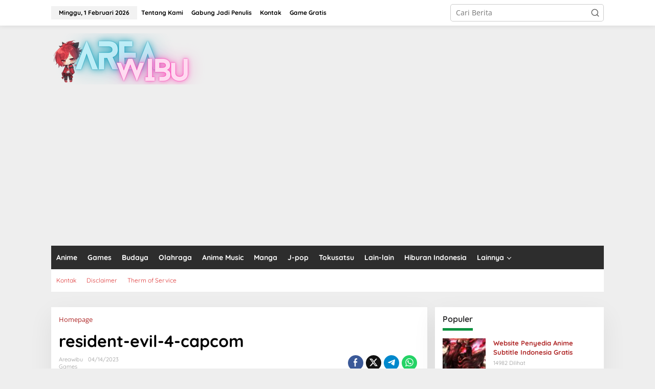

--- FILE ---
content_type: text/html; charset=UTF-8
request_url: https://www.areawibu.com/game-resident-evil-4-remake-sudah-rilis-waktunya-bertahan-hidup/resident-evil-4-capcom/
body_size: 16917
content:
<!DOCTYPE html><html lang="id"><head itemscope="itemscope" itemtype="https://schema.org/WebSite"><meta charset="UTF-8"><link data-optimized="2" rel="stylesheet" href="https://www.areawibu.com/wp-content/litespeed/css/36dad7bdc354735e3dd100ffd86753a9.css?ver=9ff9b" /><meta name="viewport" content="width=device-width, initial-scale=1"><link rel="profile" href="https://gmpg.org/xfn/11"><meta name='robots' content='index, follow, max-image-preview:large, max-snippet:-1, max-video-preview:-1' /><title>resident-evil-4-capcom | Area Wibu</title><link rel="canonical" href="https://www.areawibu.com/game-resident-evil-4-remake-sudah-rilis-waktunya-bertahan-hidup/resident-evil-4-capcom/" /><meta property="og:locale" content="id_ID" /><meta property="og:type" content="article" /><meta property="og:title" content="resident-evil-4-capcom | Area Wibu" /><meta property="og:url" content="https://www.areawibu.com/game-resident-evil-4-remake-sudah-rilis-waktunya-bertahan-hidup/resident-evil-4-capcom/" /><meta property="og:site_name" content="Area Wibu" /><meta property="article:publisher" content="https://www.facebook.com/areawibudotcom?mibextid=ZbWKwL" /><meta property="article:modified_time" content="2023-04-13T19:20:28+00:00" /><meta property="og:image" content="https://www.areawibu.com/game-resident-evil-4-remake-sudah-rilis-waktunya-bertahan-hidup/resident-evil-4-capcom" /><meta property="og:image:width" content="1200" /><meta property="og:image:height" content="675" /><meta property="og:image:type" content="image/webp" /><meta name="twitter:card" content="summary_large_image" /> <script type="application/ld+json" class="yoast-schema-graph">{"@context":"https://schema.org","@graph":[{"@type":"NewsArticle","@id":"https://www.areawibu.com/game-resident-evil-4-remake-sudah-rilis-waktunya-bertahan-hidup/resident-evil-4-capcom/#article","isPartOf":{"@id":"https://www.areawibu.com/game-resident-evil-4-remake-sudah-rilis-waktunya-bertahan-hidup/resident-evil-4-capcom/"},"author":{"name":"areawibu","@id":"https://www.areawibu.com/#/schema/person/0ce34d9e3c4dd40f44c37483643f1b5a"},"headline":"resident-evil-4-capcom","datePublished":"2023-04-13T19:20:15+00:00","dateModified":"2023-04-13T19:20:28+00:00","mainEntityOfPage":{"@id":"https://www.areawibu.com/game-resident-evil-4-remake-sudah-rilis-waktunya-bertahan-hidup/resident-evil-4-capcom/"},"wordCount":2,"commentCount":0,"publisher":{"@id":"https://www.areawibu.com/#organization"},"image":{"@id":"https://www.areawibu.com/game-resident-evil-4-remake-sudah-rilis-waktunya-bertahan-hidup/resident-evil-4-capcom/#primaryimage"},"thumbnailUrl":"https://www.areawibu.com/wp-content/uploads/2023/04/resident-evil-4-capcom.webp","inLanguage":"id","potentialAction":[{"@type":"CommentAction","name":"Comment","target":["https://www.areawibu.com/game-resident-evil-4-remake-sudah-rilis-waktunya-bertahan-hidup/resident-evil-4-capcom/#respond"]}]},{"@type":"WebPage","@id":"https://www.areawibu.com/game-resident-evil-4-remake-sudah-rilis-waktunya-bertahan-hidup/resident-evil-4-capcom/","url":"https://www.areawibu.com/game-resident-evil-4-remake-sudah-rilis-waktunya-bertahan-hidup/resident-evil-4-capcom/","name":"resident-evil-4-capcom | Area Wibu","isPartOf":{"@id":"https://www.areawibu.com/#website"},"primaryImageOfPage":{"@id":"https://www.areawibu.com/game-resident-evil-4-remake-sudah-rilis-waktunya-bertahan-hidup/resident-evil-4-capcom/#primaryimage"},"image":{"@id":"https://www.areawibu.com/game-resident-evil-4-remake-sudah-rilis-waktunya-bertahan-hidup/resident-evil-4-capcom/#primaryimage"},"thumbnailUrl":"https://www.areawibu.com/wp-content/uploads/2023/04/resident-evil-4-capcom.webp","datePublished":"2023-04-13T19:20:15+00:00","dateModified":"2023-04-13T19:20:28+00:00","breadcrumb":{"@id":"https://www.areawibu.com/game-resident-evil-4-remake-sudah-rilis-waktunya-bertahan-hidup/resident-evil-4-capcom/#breadcrumb"},"inLanguage":"id","potentialAction":[{"@type":"ReadAction","target":["https://www.areawibu.com/game-resident-evil-4-remake-sudah-rilis-waktunya-bertahan-hidup/resident-evil-4-capcom/"]}]},{"@type":"ImageObject","inLanguage":"id","@id":"https://www.areawibu.com/game-resident-evil-4-remake-sudah-rilis-waktunya-bertahan-hidup/resident-evil-4-capcom/#primaryimage","url":"https://www.areawibu.com/wp-content/uploads/2023/04/resident-evil-4-capcom.webp","contentUrl":"https://www.areawibu.com/wp-content/uploads/2023/04/resident-evil-4-capcom.webp","width":1200,"height":675,"caption":"resident evil 4"},{"@type":"BreadcrumbList","@id":"https://www.areawibu.com/game-resident-evil-4-remake-sudah-rilis-waktunya-bertahan-hidup/resident-evil-4-capcom/#breadcrumb","itemListElement":[{"@type":"ListItem","position":1,"name":"Home","item":"https://www.areawibu.com/"},{"@type":"ListItem","position":2,"name":"Games","item":"https://www.areawibu.com/category/games/"},{"@type":"ListItem","position":3,"name":"Game Resident Evil 4 Remake Sudah Rilis, Waktunya Bertahan Hidup","item":"https://www.areawibu.com/game-resident-evil-4-remake-sudah-rilis-waktunya-bertahan-hidup/"},{"@type":"ListItem","position":4,"name":"resident-evil-4-capcom"}]},{"@type":"WebSite","@id":"https://www.areawibu.com/#website","url":"https://www.areawibu.com/","name":"Area Wibu","description":"Informasi Wibu dan Hiburan Terupdate","publisher":{"@id":"https://www.areawibu.com/#organization"},"alternateName":"areawibu","potentialAction":[{"@type":"SearchAction","target":{"@type":"EntryPoint","urlTemplate":"https://www.areawibu.com/?s={search_term_string}"},"query-input":{"@type":"PropertyValueSpecification","valueRequired":true,"valueName":"search_term_string"}}],"inLanguage":"id"},{"@type":"Organization","@id":"https://www.areawibu.com/#organization","name":"Area Wibu","alternateName":"areawibu","url":"https://www.areawibu.com/","logo":{"@type":"ImageObject","inLanguage":"id","@id":"https://www.areawibu.com/#/schema/logo/image/","url":"https://www.areawibu.com/wp-content/uploads/2022/05/cropped-sareaAareawibulogo.png","contentUrl":"https://www.areawibu.com/wp-content/uploads/2022/05/cropped-sareaAareawibulogo.png","width":351,"height":247,"caption":"Area Wibu"},"image":{"@id":"https://www.areawibu.com/#/schema/logo/image/"},"sameAs":["https://www.facebook.com/areawibudotcom?mibextid=ZbWKwL"]},{"@type":"Person","@id":"https://www.areawibu.com/#/schema/person/0ce34d9e3c4dd40f44c37483643f1b5a","name":"areawibu","image":{"@type":"ImageObject","inLanguage":"id","@id":"https://www.areawibu.com/#/schema/person/image/","url":"https://secure.gravatar.com/avatar/b9a692a4a27498929684de1657de6fa5e580c3b66bff6fc6643bed6f913807ee?s=96&d=wavatar&r=pg","contentUrl":"https://secure.gravatar.com/avatar/b9a692a4a27498929684de1657de6fa5e580c3b66bff6fc6643bed6f913807ee?s=96&d=wavatar&r=pg","caption":"areawibu"},"sameAs":["http://www.areawibu.com"],"url":"https://www.areawibu.com/author/adminwibu/"}]}</script> <link rel='dns-prefetch' href='//fonts.googleapis.com' /><link rel="alternate" type="application/rss+xml" title="Area Wibu &raquo; Feed" href="https://www.areawibu.com/feed/" /><link rel="alternate" type="application/rss+xml" title="Area Wibu &raquo; Umpan Komentar" href="https://www.areawibu.com/comments/feed/" /><link rel="alternate" type="application/rss+xml" title="Area Wibu &raquo; resident-evil-4-capcom Umpan Komentar" href="https://www.areawibu.com/game-resident-evil-4-remake-sudah-rilis-waktunya-bertahan-hidup/resident-evil-4-capcom/feed/" /><link rel="alternate" title="oEmbed (JSON)" type="application/json+oembed" href="https://www.areawibu.com/wp-json/oembed/1.0/embed?url=https%3A%2F%2Fwww.areawibu.com%2Fgame-resident-evil-4-remake-sudah-rilis-waktunya-bertahan-hidup%2Fresident-evil-4-capcom%2F" /><link rel="alternate" title="oEmbed (XML)" type="text/xml+oembed" href="https://www.areawibu.com/wp-json/oembed/1.0/embed?url=https%3A%2F%2Fwww.areawibu.com%2Fgame-resident-evil-4-remake-sudah-rilis-waktunya-bertahan-hidup%2Fresident-evil-4-capcom%2F&#038;format=xml" /><link rel="https://api.w.org/" href="https://www.areawibu.com/wp-json/" /><link rel="alternate" title="JSON" type="application/json" href="https://www.areawibu.com/wp-json/wp/v2/media/2840" /><link rel="EditURI" type="application/rsd+xml" title="RSD" href="https://www.areawibu.com/xmlrpc.php?rsd" /><meta name="generator" content="WordPress 6.9" /><link rel='shortlink' href='https://www.areawibu.com/?p=2840' />
 <script async src="https://www.googletagmanager.com/gtag/js?id=G-3QSVFSCPWW"></script> <script>window.dataLayer = window.dataLayer || [];
  function gtag(){dataLayer.push(arguments);}
  gtag('js', new Date());

  gtag('config', 'G-3QSVFSCPWW');</script>  <script async src="https://www.googletagmanager.com/gtag/js?id=G-EX5VJ99VQ3"></script> <script>window.dataLayer = window.dataLayer || [];
  function gtag(){dataLayer.push(arguments);}
  gtag('js', new Date());

  gtag('config', 'G-EX5VJ99VQ3');</script> <meta name="google-adsense-account" content="ca-pub-9558405912495607"> <script data-optimized="1" src="https://www.areawibu.com/wp-content/litespeed/js/410db0b9e4dddfb914f3a9ed6bda45a1.js?ver=a45a1" data-key="BRGT3lqCVwngAOGBou3SWQ" async></script><link rel="icon" href="https://www.areawibu.com/wp-content/uploads/2022/05/512-150x150.png" sizes="32x32" /><link rel="icon" href="https://www.areawibu.com/wp-content/uploads/2022/05/512-300x300.png" sizes="192x192" /><link rel="apple-touch-icon" href="https://www.areawibu.com/wp-content/uploads/2022/05/512-300x300.png" /><meta name="msapplication-TileImage" content="https://www.areawibu.com/wp-content/uploads/2022/05/512-300x300.png" /></head><body class="attachment wp-singular attachment-template-default single single-attachment postid-2840 attachmentid-2840 attachment-webp wp-theme-newkarma gmr-theme gmr-sticky group-blog" itemscope="itemscope" itemtype="https://schema.org/WebPage"><a class="skip-link screen-reader-text" href="#main">Lewati ke konten</a><div class="gmr-topnavwrap clearfix"><div class="container-topnav"><div class="list-flex"><div class="row-flex gmr-table-date">
<span class="gmr-top-date" data-lang="id"></span></div><div class="row-flex gmr-table-menu">
<a id="gmr-topnavresponsive-menu" href="#menus" title="Menus" rel="nofollow"><svg xmlns="http://www.w3.org/2000/svg" xmlns:xlink="http://www.w3.org/1999/xlink" aria-hidden="true" role="img" width="1em" height="1em" preserveAspectRatio="xMidYMid meet" viewBox="0 0 24 24"><path d="M4 6h16v2H4zm0 5h16v2H4zm0 5h16v2H4z" fill="currentColor"/></svg></a><div class="close-topnavmenu-wrap"><a id="close-topnavmenu-button" rel="nofollow" href="#"><svg xmlns="http://www.w3.org/2000/svg" xmlns:xlink="http://www.w3.org/1999/xlink" aria-hidden="true" role="img" width="1em" height="1em" preserveAspectRatio="xMidYMid meet" viewBox="0 0 1024 1024"><path d="M685.4 354.8c0-4.4-3.6-8-8-8l-66 .3L512 465.6l-99.3-118.4l-66.1-.3c-4.4 0-8 3.5-8 8c0 1.9.7 3.7 1.9 5.2l130.1 155L340.5 670a8.32 8.32 0 0 0-1.9 5.2c0 4.4 3.6 8 8 8l66.1-.3L512 564.4l99.3 118.4l66 .3c4.4 0 8-3.5 8-8c0-1.9-.7-3.7-1.9-5.2L553.5 515l130.1-155c1.2-1.4 1.8-3.3 1.8-5.2z" fill="currentColor"/><path d="M512 65C264.6 65 64 265.6 64 513s200.6 448 448 448s448-200.6 448-448S759.4 65 512 65zm0 820c-205.4 0-372-166.6-372-372s166.6-372 372-372s372 166.6 372 372s-166.6 372-372 372z" fill="currentColor"/></svg></a></div><nav id="site-navigation" class="gmr-topnavmenu pull-right" role="navigation" itemscope="itemscope" itemtype="https://schema.org/SiteNavigationElement"><ul id="primary-menu" class="menu"><li id="menu-item-2724" class="menu-item menu-item-type-post_type menu-item-object-page menu-item-2724"><a href="https://www.areawibu.com/about/" itemprop="url"><span itemprop="name">Tentang Kami</span></a></li><li id="menu-item-3092" class="menu-item menu-item-type-post_type menu-item-object-page menu-item-3092"><a href="https://www.areawibu.com/cara-menjadi-penulis-freelance-di-areawibu/" itemprop="url"><span itemprop="name">Gabung Jadi Penulis</span></a></li><li id="menu-item-3093" class="menu-item menu-item-type-post_type menu-item-object-page menu-item-3093"><a href="https://www.areawibu.com/contact-us/" itemprop="url"><span itemprop="name">Kontak</span></a></li><li id="menu-item-10133" class="menu-item menu-item-type-custom menu-item-object-custom menu-item-10133"><a href="https://game.areawibu.com" itemprop="url"><span itemprop="name">Game Gratis</span></a></li></ul></nav></div><div class="row-flex gmr-menu-mobile-wrap text-center"><div class="only-mobile gmr-mobilelogo"><div class="gmr-logo"><a href="https://www.areawibu.com/" class="custom-logo-link" itemprop="url" title="Area Wibu"><img src="https://www.areawibu.com/wp-content/uploads/2025/06/areawibunew.png" alt="Area Wibu" title="Area Wibu" /></a></div></div></div><div class="row-flex gmr-table-search last-row"><div class="gmr-search-btn">
<a id="search-menu-button" class="topnav-button gmr-search-icon" href="#" rel="nofollow"><svg xmlns="http://www.w3.org/2000/svg" aria-hidden="true" role="img" width="1em" height="1em" preserveAspectRatio="xMidYMid meet" viewBox="0 0 24 24"><path fill="none" stroke="currentColor" stroke-linecap="round" stroke-width="2" d="m21 21l-4.486-4.494M19 10.5a8.5 8.5 0 1 1-17 0a8.5 8.5 0 0 1 17 0Z"/></svg></a><div id="search-dropdown-container" class="search-dropdown search"><form method="get" class="gmr-searchform searchform" action="https://www.areawibu.com/">
<input type="text" name="s" id="s" placeholder="Cari Berita" /></form></div></div><div class="gmr-search"><form method="get" class="gmr-searchform searchform" action="https://www.areawibu.com/">
<input type="text" name="s" id="s" placeholder="Cari Berita" />
<button type="submit" role="button" aria-label="Submit" class="gmr-search-submit"><svg xmlns="http://www.w3.org/2000/svg" xmlns:xlink="http://www.w3.org/1999/xlink" aria-hidden="true" role="img" width="1em" height="1em" preserveAspectRatio="xMidYMid meet" viewBox="0 0 24 24"><g fill="none" stroke="currentColor" stroke-width="2" stroke-linecap="round" stroke-linejoin="round"><circle cx="11" cy="11" r="8"/><path d="M21 21l-4.35-4.35"/></g></svg></button></form></div></div></div></div></div><div class="container"><div class="clearfix gmr-headwrapper"><div class="gmr-logo"><a href="https://www.areawibu.com/" class="custom-logo-link" itemprop="url" title="Area Wibu"><img src="https://www.areawibu.com/wp-content/uploads/2025/06/areawibunew.png" alt="Area Wibu" title="Area Wibu" /></a></div><div class="newkarma-core-topbanner"><script async src="https://pagead2.googlesyndication.com/pagead/js/adsbygoogle.js?client=ca-pub-5846194012978013"
     crossorigin="anonymous"></script></div></div></div><header id="masthead" class="site-header" role="banner" itemscope="itemscope" itemtype="https://schema.org/WPHeader"><div class="top-header"><div class="container"><div class="gmr-menuwrap clearfix"><nav id="site-navigation" class="gmr-mainmenu" role="navigation" itemscope="itemscope" itemtype="https://schema.org/SiteNavigationElement"><ul id="primary-menu" class="menu"><li id="menu-item-2501" class="menu-item menu-item-type-taxonomy menu-item-object-category menu-item-2501"><a href="https://www.areawibu.com/category/anime/" itemprop="url"><span itemprop="name">Anime</span></a></li><li id="menu-item-2502" class="menu-item menu-item-type-taxonomy menu-item-object-category menu-item-2502"><a href="https://www.areawibu.com/category/games/" itemprop="url"><span itemprop="name">Games</span></a></li><li id="menu-item-2503" class="menu-item menu-item-type-taxonomy menu-item-object-category menu-item-2503"><a href="https://www.areawibu.com/category/budaya-jepang/" itemprop="url"><span itemprop="name">Budaya</span></a></li><li id="menu-item-2504" class="menu-item menu-item-type-taxonomy menu-item-object-category menu-item-2504"><a href="https://www.areawibu.com/category/olahraga/" itemprop="url"><span itemprop="name">Olahraga</span></a></li><li id="menu-item-2507" class="menu-item menu-item-type-taxonomy menu-item-object-category menu-item-2507"><a href="https://www.areawibu.com/category/anime-music/" itemprop="url"><span itemprop="name">Anime Music</span></a></li><li id="menu-item-2505" class="menu-item menu-item-type-taxonomy menu-item-object-category menu-item-2505"><a href="https://www.areawibu.com/category/manga/" itemprop="url"><span itemprop="name">Manga</span></a></li><li id="menu-item-2506" class="menu-item menu-item-type-taxonomy menu-item-object-category menu-item-2506"><a href="https://www.areawibu.com/category/j-pop/" itemprop="url"><span itemprop="name">J-pop</span></a></li><li id="menu-item-2509" class="menu-item menu-item-type-taxonomy menu-item-object-category menu-item-2509"><a href="https://www.areawibu.com/category/tokusatsu/" itemprop="url"><span itemprop="name">Tokusatsu</span></a></li><li id="menu-item-2508" class="menu-item menu-item-type-taxonomy menu-item-object-category menu-item-2508"><a href="https://www.areawibu.com/category/teknologi/" itemprop="url"><span itemprop="name">Lain-lain</span></a></li><li id="menu-item-2611" class="menu-item menu-item-type-taxonomy menu-item-object-category menu-item-2611"><a href="https://www.areawibu.com/category/hiburan-indonesia/" itemprop="url"><span itemprop="name">Hiburan Indonesia</span></a></li><li id="menu-item-3217" class="menu-item menu-item-type-custom menu-item-object-custom menu-item-has-children menu-item-3217"><a href="#" itemprop="url"><span itemprop="name">Lainnya</span></a><ul class="sub-menu"><li id="menu-item-2512" class="menu-item menu-item-type-taxonomy menu-item-object-category menu-item-2512"><a href="https://www.areawibu.com/category/live-action/" itemprop="url"><span itemprop="name">Live Action</span></a></li><li id="menu-item-2510" class="menu-item menu-item-type-taxonomy menu-item-object-category menu-item-2510"><a href="https://www.areawibu.com/category/cerita-original/" itemprop="url"><span itemprop="name">Cerita Original</span></a></li><li id="menu-item-2511" class="menu-item menu-item-type-taxonomy menu-item-object-category menu-item-2511"><a href="https://www.areawibu.com/category/light-novel/" itemprop="url"><span itemprop="name">Novel Jepang</span></a></li><li id="menu-item-2513" class="menu-item menu-item-type-taxonomy menu-item-object-category menu-item-2513"><a href="https://www.areawibu.com/category/cosplay/" itemprop="url"><span itemprop="name">Cosplay</span></a></li></ul></li></ul></nav></div><div class="gmr-secondmenuwrap clearfix"><nav id="site-navigation" class="gmr-secondmenu" role="navigation" itemscope="itemscope" itemtype="https://schema.org/SiteNavigationElement"><ul id="primary-menu" class="menu"><li id="menu-item-2725" class="menu-item menu-item-type-post_type menu-item-object-page menu-item-2725"><a href="https://www.areawibu.com/contact-us/" itemprop="url"><span itemprop="name">Kontak</span></a></li><li id="menu-item-2726" class="menu-item menu-item-type-post_type menu-item-object-page menu-item-2726"><a href="https://www.areawibu.com/disclaimer/" itemprop="url"><span itemprop="name">Disclaimer</span></a></li><li id="menu-item-2727" class="menu-item menu-item-type-post_type menu-item-object-page menu-item-2727"><a href="https://www.areawibu.com/therm-of-service/" itemprop="url"><span itemprop="name">Therm of Service</span></a></li></ul></nav></div></div></div></header><div class="site inner-wrap" id="site-container"><div class="newkarma-core-floatbanner newkarma-core-floatbanner-left"><div class="inner-float-left"><button onclick="parentNode.remove()" title="tutup">tutup</button><script async src="https://pagead2.googlesyndication.com/pagead/js/adsbygoogle.js?client=ca-pub-5846194012978013"
     crossorigin="anonymous"></script> </div></div><div class="newkarma-core-floatbanner newkarma-core-floatbanner-right"><div class="inner-float-right"><button onclick="parentNode.remove()" title="tutup">tutup</button><script async src="https://pagead2.googlesyndication.com/pagead/js/adsbygoogle.js?client=ca-pub-2415713364553025"
     crossorigin="anonymous"></script></div></div><div id="content" class="gmr-content"><div class="container"><div class="newkarma-core-topbanner-aftermenu"><script async src="https://pagead2.googlesyndication.com/pagead/js/adsbygoogle.js?client=ca-pub-5846194012978013"
     crossorigin="anonymous"></script></div></div><div class="container"><div class="row"><div id="primary" class="content-area col-md-content"><main id="main" class="site-main-single" role="main"><div class="gmr-list-table single-head-wrap"><div class="breadcrumbs" itemscope itemtype="https://schema.org/BreadcrumbList">
<span class="first-item" itemprop="itemListElement" itemscope itemtype="https://schema.org/ListItem">
<a itemscope itemtype="https://schema.org/WebPage" itemprop="item" itemid="https://www.areawibu.com/" href="https://www.areawibu.com/">
<span itemprop="name">Homepage</span>
</a>
<span itemprop="position" content="1"></span>
</span>
<span class="last-item screen-reader-text" itemscope itemtype="https://schema.org/ListItem">
<span itemprop="name">Lampiran</span>
<span itemprop="position" content="2"></span>
</span></div></div><article id="post-2840" class="post-2840 attachment type-attachment status-inherit" itemscope="itemscope" itemtype="https://schema.org/CreativeWork"><div class="site-main hentry gmr-single"><div class="gmr-box-content-single"><header class="entry-header"><h1 class="entry-title" itemprop="headline">resident-evil-4-capcom</h1><div class="gmr-aftertitle-wrap"><div class="gmr-metacontent-single"><div><span class="posted-on"><span class="entry-author vcard" itemprop="author" itemscope="itemscope" itemtype="https://schema.org/person"><a class="url fn n" href="https://www.areawibu.com/author/adminwibu/" title="Tautan ke: areawibu" itemprop="url"><span itemprop="name">areawibu</span></a></span></span><span class="posted-on"><time class="entry-date published" itemprop="datePublished" datetime="2023-04-14T02:20:15+07:00">04/14/2023</time><time class="updated" datetime="2023-04-14T02:20:28+07:00">04/14/2023</time></span></div><div><span class="cat-links"><a href="https://www.areawibu.com/category/games/" rel="category tag">Games</a></span></div></div><div class="gmr-social-share-intop"><ul class="gmr-socialicon-share"><li class="facebook"><a href="https://www.facebook.com/sharer/sharer.php?u=https%3A%2F%2Fwww.areawibu.com%2Fgame-resident-evil-4-remake-sudah-rilis-waktunya-bertahan-hidup%2Fresident-evil-4-capcom%2F" class="gmr-share-facebook" rel="nofollow" title="Sebar ini"><svg xmlns="http://www.w3.org/2000/svg" aria-hidden="true" role="img" width="0.49em" height="1em" viewBox="0 0 486.037 1000"><path d="M124.074 1000V530.771H0V361.826h124.074V217.525C124.074 104.132 197.365 0 366.243 0C434.619 0 485.18 6.555 485.18 6.555l-3.984 157.766s-51.564-.502-107.833-.502c-60.9 0-70.657 28.065-70.657 74.646v123.361h183.331l-7.977 168.945H302.706V1000H124.074" fill="currentColor" /></svg></a></li><li class="twitter"><a href="https://twitter.com/intent/tweet?url=https%3A%2F%2Fwww.areawibu.com%2Fgame-resident-evil-4-remake-sudah-rilis-waktunya-bertahan-hidup%2Fresident-evil-4-capcom%2F&amp;text=resident-evil-4-capcom" class="gmr-share-twitter" rel="nofollow" title="Tweet ini"><svg xmlns="http://www.w3.org/2000/svg" aria-hidden="true" role="img" width="1em" height="1em" viewBox="0 0 24 24"><path fill="currentColor" d="M18.901 1.153h3.68l-8.04 9.19L24 22.846h-7.406l-5.8-7.584l-6.638 7.584H.474l8.6-9.83L0 1.154h7.594l5.243 6.932ZM17.61 20.644h2.039L6.486 3.24H4.298Z"></path></svg></a></li><li class="telegram"><a href="https://t.me/share/url?url=https%3A%2F%2Fwww.areawibu.com%2Fgame-resident-evil-4-remake-sudah-rilis-waktunya-bertahan-hidup%2Fresident-evil-4-capcom%2F&amp;text=resident-evil-4-capcom" target="_blank" rel="nofollow" title="Telegram Share"><svg xmlns="http://www.w3.org/2000/svg" aria-hidden="true" role="img" width="1em" height="1em" viewBox="0 0 48 48"><path d="M41.42 7.309s3.885-1.515 3.56 2.164c-.107 1.515-1.078 6.818-1.834 12.553l-2.59 16.99s-.216 2.489-2.159 2.922c-1.942.432-4.856-1.515-5.396-1.948c-.432-.325-8.094-5.195-10.792-7.575c-.756-.65-1.62-1.948.108-3.463L33.648 18.13c1.295-1.298 2.59-4.328-2.806-.649l-15.11 10.28s-1.727 1.083-4.964.109l-7.016-2.165s-2.59-1.623 1.835-3.246c10.793-5.086 24.068-10.28 35.831-15.15z" fill="currentColor" /></svg></a></li><li class="whatsapp"><a href="https://api.whatsapp.com/send?text=resident-evil-4-capcom https%3A%2F%2Fwww.areawibu.com%2Fgame-resident-evil-4-remake-sudah-rilis-waktunya-bertahan-hidup%2Fresident-evil-4-capcom%2F" class="gmr-share-whatsapp" rel="nofollow" title="Whatsapp"><svg xmlns="http://www.w3.org/2000/svg" aria-hidden="true" role="img" width="1em" height="1em" viewBox="0 0 24 24"><path d="M15.271 13.21a7.014 7.014 0 0 1 1.543.7l-.031-.018c.529.235.986.51 1.403.833l-.015-.011c.02.061.032.13.032.203l-.001.032v-.001c-.015.429-.11.832-.271 1.199l.008-.021c-.231.463-.616.82-1.087 1.01l-.014.005a3.624 3.624 0 0 1-1.576.411h-.006a8.342 8.342 0 0 1-2.988-.982l.043.022a8.9 8.9 0 0 1-2.636-1.829l-.001-.001a20.473 20.473 0 0 1-2.248-2.794l-.047-.074a5.38 5.38 0 0 1-1.1-2.995l-.001-.013v-.124a3.422 3.422 0 0 1 1.144-2.447l.003-.003a1.17 1.17 0 0 1 .805-.341h.001c.101.003.198.011.292.025l-.013-.002c.087.013.188.021.292.023h.003a.642.642 0 0 1 .414.102l-.002-.001c.107.118.189.261.238.418l.002.008q.124.31.512 1.364c.135.314.267.701.373 1.099l.014.063a1.573 1.573 0 0 1-.533.889l-.003.002q-.535.566-.535.72a.436.436 0 0 0 .081.234l-.001-.001a7.03 7.03 0 0 0 1.576 2.119l.005.005a9.89 9.89 0 0 0 2.282 1.54l.059.026a.681.681 0 0 0 .339.109h.002q.233 0 .838-.752t.804-.752zm-3.147 8.216h.022a9.438 9.438 0 0 0 3.814-.799l-.061.024c2.356-.994 4.193-2.831 5.163-5.124l.024-.063c.49-1.113.775-2.411.775-3.775s-.285-2.662-.799-3.837l.024.062c-.994-2.356-2.831-4.193-5.124-5.163l-.063-.024c-1.113-.49-2.411-.775-3.775-.775s-2.662.285-3.837.799l.062-.024c-2.356.994-4.193 2.831-5.163 5.124l-.024.063a9.483 9.483 0 0 0-.775 3.787a9.6 9.6 0 0 0 1.879 5.72l-.019-.026l-1.225 3.613l3.752-1.194a9.45 9.45 0 0 0 5.305 1.612h.047zm0-21.426h.033c1.628 0 3.176.342 4.575.959L16.659.93c2.825 1.197 5.028 3.4 6.196 6.149l.029.076c.588 1.337.93 2.896.93 4.535s-.342 3.198-.959 4.609l.029-.074c-1.197 2.825-3.4 5.028-6.149 6.196l-.076.029c-1.327.588-2.875.93-4.503.93h-.034h.002h-.053c-2.059 0-3.992-.541-5.664-1.488l.057.03L-.001 24l2.109-6.279a11.505 11.505 0 0 1-1.674-6.01c0-1.646.342-3.212.959-4.631l-.029.075C2.561 4.33 4.764 2.127 7.513.959L7.589.93A11.178 11.178 0 0 1 12.092 0h.033h-.002z" fill="currentColor" /></svg></a></li></ul></div></div></header></div><div class="gmr-featured-wrap"><div class="gmr-box-content-single pull-left"><script async src="https://pagead2.googlesyndication.com/pagead/js/adsbygoogle.js?client=ca-pub-5846194012978013"
     crossorigin="anonymous"></script></div><figure class="wp-caption alignnone gmr-attachment-img">
<img width="1200" height="675" src="https://www.areawibu.com/wp-content/uploads/2023/04/resident-evil-4-capcom.webp" class="attachment-full size-full" alt="resident evil 4" decoding="async" fetchpriority="high" srcset="https://www.areawibu.com/wp-content/uploads/2023/04/resident-evil-4-capcom.webp 1200w, https://www.areawibu.com/wp-content/uploads/2023/04/resident-evil-4-capcom-768x432.webp 768w" sizes="(max-width: 1200px) 100vw, 1200px" title="resident-evil-4-capcom" />							<a href='https://www.areawibu.com/game-resident-evil-4-remake-sudah-rilis-waktunya-bertahan-hidup/resident-evil-4/'><span class="previous-image"><svg xmlns="http://www.w3.org/2000/svg" xmlns:xlink="http://www.w3.org/1999/xlink" aria-hidden="true" role="img" width="1em" height="1em" preserveAspectRatio="xMidYMid meet" viewBox="0 0 24 24"><path d="M17.77 3.77L16 2L6 12l10 10l1.77-1.77L9.54 12z" fill="currentColor"/></svg></span></a></figure><div class="gmr-box-content-single"><script async src="https://pagead2.googlesyndication.com/pagead/js/adsbygoogle.js?client=ca-pub-5846194012978013"
     crossorigin="anonymous"></script></div></div></div><div class="gmr-box-content-single"><div class="newkarma-core-related-post site-main gmr-single gmr-list-related"><h3 class="widget-title"><span>Posting Terkait</span></h3><ul><li><div class="newkarma-core-related-title"><a href="https://www.areawibu.com/yuk-mabar-dengan-area-wibu-biar-main-game-nggak-sepi-lagi/" itemprop="url" class="rp-title" title="Permalink ke: Yuk Mabar dengan Area Wibu! Biar Main Game Nggak Sepi Lagi!" rel="bookmark">Yuk Mabar dengan Area Wibu! Biar Main Game Nggak Sepi Lagi!</a></div></li><li><div class="newkarma-core-related-title"><a href="https://www.areawibu.com/delta-force-xtreme-2/" itemprop="url" class="rp-title" title="Permalink ke: Delta Force: Xtreme 2" rel="bookmark">Delta Force: Xtreme 2</a></div></li><li><div class="newkarma-core-related-title"><a href="https://www.areawibu.com/delta-force-angel-falls-operasi-yang-tidak-pernah-terjadi/" itemprop="url" class="rp-title" title="Permalink ke: Delta Force: Angel Falls &#8211; Operasi yang Tidak Pernah Terjadi" rel="bookmark">Delta Force: Angel Falls &#8211; Operasi yang Tidak Pernah Terjadi</a></div></li></ul></div><div class="newkarma-core-related-post site-main gmr-single gmr-gallery-related"><h3 class="widget-title"><span>Jangan Lewatkan</span></h3><ul><li><div class="other-content-thumbnail"><a href="https://www.areawibu.com/yuk-mabar-dengan-area-wibu-biar-main-game-nggak-sepi-lagi/" itemprop="url" title="Permalink ke: Yuk Mabar dengan Area Wibu! Biar Main Game Nggak Sepi Lagi!" class="image-related" rel="bookmark"><img width="300" height="178" src="https://www.areawibu.com/wp-content/uploads/2025/06/kuy-mabar-mlbb-300x178.webp" class="attachment-large size-large wp-post-image" alt="kuy mabar areawibu" decoding="async" title="kuy-mabar-mlbb" /></a></div><div class="newkarma-core-related-title"><a href="https://www.areawibu.com/yuk-mabar-dengan-area-wibu-biar-main-game-nggak-sepi-lagi/" itemprop="url" class="rp-title" title="Permalink ke: Yuk Mabar dengan Area Wibu! Biar Main Game Nggak Sepi Lagi!" rel="bookmark">Yuk Mabar dengan Area Wibu! Biar Main Game Nggak Sepi Lagi!</a></div></li><li><div class="other-content-thumbnail"><a href="https://www.areawibu.com/delta-force-xtreme-2/" itemprop="url" title="Permalink ke: Delta Force: Xtreme 2" class="image-related" rel="bookmark"><img width="300" height="178" src="https://www.areawibu.com/wp-content/uploads/2025/05/hasil_dtf-2-1-300x178.webp" class="attachment-large size-large wp-post-image" alt="delta force xtreame 2" decoding="async" title="hasil_dtf-2 (1)" /></a></div><div class="newkarma-core-related-title"><a href="https://www.areawibu.com/delta-force-xtreme-2/" itemprop="url" class="rp-title" title="Permalink ke: Delta Force: Xtreme 2" rel="bookmark">Delta Force: Xtreme 2</a></div></li><li><div class="other-content-thumbnail"><a href="https://www.areawibu.com/delta-force-angel-falls-operasi-yang-tidak-pernah-terjadi/" itemprop="url" title="Permalink ke: Delta Force: Angel Falls &#8211; Operasi yang Tidak Pernah Terjadi" class="image-related" rel="bookmark"><img width="300" height="178" src="https://www.areawibu.com/wp-content/uploads/2025/05/hasil_angle-falls-2-300x178.webp" class="attachment-large size-large wp-post-image" alt="angel falls" decoding="async" loading="lazy" title="hasil_angle-falls (2)" /></a></div><div class="newkarma-core-related-title"><a href="https://www.areawibu.com/delta-force-angel-falls-operasi-yang-tidak-pernah-terjadi/" itemprop="url" class="rp-title" title="Permalink ke: Delta Force: Angel Falls &#8211; Operasi yang Tidak Pernah Terjadi" rel="bookmark">Delta Force: Angel Falls &#8211; Operasi yang Tidak Pernah Terjadi</a></div></li><li><div class="other-content-thumbnail"><a href="https://www.areawibu.com/delta-force-black-hawk-down-2003/" itemprop="url" title="Permalink ke: Delta Force: Black Hawk Down 2003" class="image-related" rel="bookmark"><img width="300" height="178" src="https://www.areawibu.com/wp-content/uploads/2025/05/hasil_Delta-Force-Black-Hawk-Down-2-300x178.webp" class="attachment-large size-large wp-post-image" alt="black hawk down ps2" decoding="async" loading="lazy" title="hasil_Delta Force Black Hawk Down (2)" /></a></div><div class="newkarma-core-related-title"><a href="https://www.areawibu.com/delta-force-black-hawk-down-2003/" itemprop="url" class="rp-title" title="Permalink ke: Delta Force: Black Hawk Down 2003" rel="bookmark">Delta Force: Black Hawk Down 2003</a></div></li></ul></div></div></article><div id="comment-wrap" class="gmr-box-content-single site-main clearfix"><div id="comments" class="comments-area"><div id="respond" class="comment-respond"><h3 id="reply-title" class="comment-reply-title">Tinggalkan Balasan <small><a rel="nofollow" id="cancel-comment-reply-link" href="/game-resident-evil-4-remake-sudah-rilis-waktunya-bertahan-hidup/resident-evil-4-capcom/#respond" style="display:none;">Batalkan balasan</a></small></h3><p class="must-log-in">Anda harus <a href="https://www.areawibu.com/wp-login.php?redirect_to=https%3A%2F%2Fwww.areawibu.com%2Fgame-resident-evil-4-remake-sudah-rilis-waktunya-bertahan-hidup%2Fresident-evil-4-capcom%2F">masuk</a> untuk berkomentar.</p></div></div></div><div class="gmr-box-content-single"><h3 class="widget-title"><span>Artikel Terbaru</span></h3><div class="site-main gmr-single gmr-infinite-selector gmr-related-infinite"><div id="gmr-main-load"><div class="item-infinite"><div class="item-box clearfix post-10151 post type-post status-publish format-standard has-post-thumbnail category-games tag-game tag-game-android"><div class="other-content-thumbnail"><a href="https://www.areawibu.com/yuk-mabar-dengan-area-wibu-biar-main-game-nggak-sepi-lagi/" itemprop="url" title="Permalink ke: Yuk Mabar dengan Area Wibu! Biar Main Game Nggak Sepi Lagi!" class="image-related" rel="bookmark"><img width="300" height="178" src="https://www.areawibu.com/wp-content/uploads/2025/06/kuy-mabar-mlbb-300x178.webp" class="attachment-large size-large wp-post-image" alt="kuy mabar areawibu" decoding="async" loading="lazy" title="kuy-mabar-mlbb" /></a></div><h4 class="infinite-related-title"><a href="https://www.areawibu.com/yuk-mabar-dengan-area-wibu-biar-main-game-nggak-sepi-lagi/" class="rp-title" itemprop="url" title="Permalink ke: Yuk Mabar dengan Area Wibu! Biar Main Game Nggak Sepi Lagi!" rel="bookmark">Yuk Mabar dengan Area Wibu! Biar Main Game Nggak Sepi Lagi!</a></h4></div></div><div class="item-infinite"><div class="item-box clearfix post-10091 post type-post status-publish format-standard has-post-thumbnail category-games tag-delta-forced-series newstopic-game-pc"><div class="other-content-thumbnail"><a href="https://www.areawibu.com/delta-force-xtreme-2/" itemprop="url" title="Permalink ke: Delta Force: Xtreme 2" class="image-related" rel="bookmark"><img width="300" height="178" src="https://www.areawibu.com/wp-content/uploads/2025/05/hasil_dtf-2-1-300x178.webp" class="attachment-large size-large wp-post-image" alt="delta force xtreame 2" decoding="async" loading="lazy" title="hasil_dtf-2 (1)" /></a></div><h4 class="infinite-related-title"><a href="https://www.areawibu.com/delta-force-xtreme-2/" class="rp-title" itemprop="url" title="Permalink ke: Delta Force: Xtreme 2" rel="bookmark">Delta Force: Xtreme 2</a></h4></div></div><div class="item-infinite"><div class="item-box clearfix post-10093 post type-post status-publish format-standard has-post-thumbnail category-games tag-delta-forced-series newstopic-game-pc"><div class="other-content-thumbnail"><a href="https://www.areawibu.com/delta-force-angel-falls-operasi-yang-tidak-pernah-terjadi/" itemprop="url" title="Permalink ke: Delta Force: Angel Falls &#8211; Operasi yang Tidak Pernah Terjadi" class="image-related" rel="bookmark"><img width="300" height="178" src="https://www.areawibu.com/wp-content/uploads/2025/05/hasil_angle-falls-2-300x178.webp" class="attachment-large size-large wp-post-image" alt="angel falls" decoding="async" loading="lazy" title="hasil_angle-falls (2)" /></a></div><h4 class="infinite-related-title"><a href="https://www.areawibu.com/delta-force-angel-falls-operasi-yang-tidak-pernah-terjadi/" class="rp-title" itemprop="url" title="Permalink ke: Delta Force: Angel Falls &#8211; Operasi yang Tidak Pernah Terjadi" rel="bookmark">Delta Force: Angel Falls &#8211; Operasi yang Tidak Pernah Terjadi</a></h4></div></div><div class="item-infinite"><div class="item-box clearfix post-10084 post type-post status-publish format-standard has-post-thumbnail category-games tag-delta-forced-series newstopic-playstation"><div class="other-content-thumbnail"><a href="https://www.areawibu.com/delta-force-black-hawk-down-2003/" itemprop="url" title="Permalink ke: Delta Force: Black Hawk Down 2003" class="image-related" rel="bookmark"><img width="300" height="178" src="https://www.areawibu.com/wp-content/uploads/2025/05/hasil_Delta-Force-Black-Hawk-Down-2-300x178.webp" class="attachment-large size-large wp-post-image" alt="black hawk down ps2" decoding="async" loading="lazy" title="hasil_Delta Force Black Hawk Down (2)" /></a></div><h4 class="infinite-related-title"><a href="https://www.areawibu.com/delta-force-black-hawk-down-2003/" class="rp-title" itemprop="url" title="Permalink ke: Delta Force: Black Hawk Down 2003" rel="bookmark">Delta Force: Black Hawk Down 2003</a></h4></div></div><div class="item-infinite"><div class="item-box clearfix post-10097 post type-post status-publish format-standard has-post-thumbnail category-games tag-delta-forced-series newstopic-game-pc"><div class="other-content-thumbnail"><a href="https://www.areawibu.com/delta-force-black-hawk-down-remake/" itemprop="url" title="Permalink ke: Delta Force: Black Hawk Down Remake" class="image-related" rel="bookmark"><img width="300" height="178" src="https://www.areawibu.com/wp-content/uploads/2025/05/hasil_deltablack-remak-e-1-300x178.webp" class="attachment-large size-large wp-post-image" alt="black hawk down remake" decoding="async" loading="lazy" title="hasil_deltablack remak e (1)" /></a></div><h4 class="infinite-related-title"><a href="https://www.areawibu.com/delta-force-black-hawk-down-remake/" class="rp-title" itemprop="url" title="Permalink ke: Delta Force: Black Hawk Down Remake" rel="bookmark">Delta Force: Black Hawk Down Remake</a></h4></div></div><div class="item-infinite"><div class="item-box clearfix post-10129 post type-post status-publish format-standard has-post-thumbnail category-games tag-game newstopic-game-mobile"><div class="other-content-thumbnail"><a href="https://www.areawibu.com/mainkan-50-game-online-gratis-di-platform-terbaru-areawibu/" itemprop="url" title="Permalink ke: Mainkan 50 Game Online Gratis di Platform Terbaru Areawibu" class="image-related" rel="bookmark"><img width="300" height="178" src="https://www.areawibu.com/wp-content/uploads/2025/05/hasil_areawibu-game-online-1-300x178.webp" class="attachment-large size-large wp-post-image" alt="areawibu" decoding="async" loading="lazy" title="hasil_areawibu-game-online (1)" /></a></div><h4 class="infinite-related-title"><a href="https://www.areawibu.com/mainkan-50-game-online-gratis-di-platform-terbaru-areawibu/" class="rp-title" itemprop="url" title="Permalink ke: Mainkan 50 Game Online Gratis di Platform Terbaru Areawibu" rel="bookmark">Mainkan 50 Game Online Gratis di Platform Terbaru Areawibu</a></h4></div></div><div class="item-infinite"><div class="item-box clearfix post-10082 post type-post status-publish format-standard has-post-thumbnail category-games tag-delta-forced-series newstopic-playstation"><div class="other-content-thumbnail"><a href="https://www.areawibu.com/delta-force-urban-warfare/" itemprop="url" title="Permalink ke: Delta Force: Urban Warfare" class="image-related" rel="bookmark"><img width="300" height="178" src="https://www.areawibu.com/wp-content/uploads/2025/05/hasil_delta-force-2-300x178.webp" class="attachment-large size-large wp-post-image" alt="novalogic delta force 1998" decoding="async" loading="lazy" title="hasil_delta force (2)" /></a></div><h4 class="infinite-related-title"><a href="https://www.areawibu.com/delta-force-urban-warfare/" class="rp-title" itemprop="url" title="Permalink ke: Delta Force: Urban Warfare" rel="bookmark">Delta Force: Urban Warfare</a></h4></div></div></div><div class="inf-pagination"><ul class='page-numbers'><li><span aria-current="page" class="page-numbers current">1</span></li><li><a rel="nofollow" class="page-numbers" href="https://www.areawibu.com/game-resident-evil-4-remake-sudah-rilis-waktunya-bertahan-hidup/resident-evil-4-capcom/?pgrelated=2">2</a></li><li><a rel="nofollow" class="page-numbers" href="https://www.areawibu.com/game-resident-evil-4-remake-sudah-rilis-waktunya-bertahan-hidup/resident-evil-4-capcom/?pgrelated=3">3</a></li><li><span class="page-numbers dots">&hellip;</span></li><li><a rel="nofollow" class="page-numbers" href="https://www.areawibu.com/game-resident-evil-4-remake-sudah-rilis-waktunya-bertahan-hidup/resident-evil-4-capcom/?pgrelated=53">53</a></li><li><a rel="nofollow" class="next page-numbers" href="https://www.areawibu.com/game-resident-evil-4-remake-sudah-rilis-waktunya-bertahan-hidup/resident-evil-4-capcom/?pgrelated=2">Berikutnya</a></li></ul></div><div class="text-center gmr-newinfinite"><div class="page-load-status"><div class="loader-ellips infinite-scroll-request gmr-ajax-load-wrapper gmr-loader"><div class="gmr-ajax-wrap"><div class="gmr-ajax-loader"><div></div><div></div></div></div></div><p class="infinite-scroll-last">No More Posts Available.</p><p class="infinite-scroll-error">No more pages to load.</p></div><p><button class="view-more-button heading-text">View More</button></p></div></div></div></main></div><aside id="secondary" class="widget-area col-md-sb-r pos-sticky" role="complementary" ><div id="newkarma-mostview-7" class="widget newkarma-widget-post"><h3 class="widget-title"><span>Populer</span></h3><div class="newkarma-rp-widget"><div class="newkarma-rp"><ul><li class="has-post-thumbnail clearfix"><div class="content-thumbnail"><a href="https://www.areawibu.com/website-penyedia-anime-subtitle-indonesia-gratis/" itemprop="url" title="Tautan ke: Website Penyedia Anime Subtitle Indonesia Gratis" rel="bookmark"><img width="90" height="90" src="https://www.areawibu.com/wp-content/uploads/2022/05/cropped-MbwUN8iezpgz2fsQM64UBHRjlxCDZ3UVnxXFaMd4aP0b-9MNSyGdO3Clp2GRC1O4u-UFd52eWqVXqqRn0p2s5GENwgw1200-h630-p-k-no-nu-90x90.jpeg" class="attachment-thumbnail size-thumbnail wp-post-image" alt="anime sub indo" decoding="async" loading="lazy" srcset="https://www.areawibu.com/wp-content/uploads/2022/05/cropped-MbwUN8iezpgz2fsQM64UBHRjlxCDZ3UVnxXFaMd4aP0b-9MNSyGdO3Clp2GRC1O4u-UFd52eWqVXqqRn0p2s5GENwgw1200-h630-p-k-no-nu-90x90.jpeg 90w, https://www.areawibu.com/wp-content/uploads/2022/05/cropped-MbwUN8iezpgz2fsQM64UBHRjlxCDZ3UVnxXFaMd4aP0b-9MNSyGdO3Clp2GRC1O4u-UFd52eWqVXqqRn0p2s5GENwgw1200-h630-p-k-no-nu-150x150.jpeg 150w" sizes="auto, (max-width: 90px) 100vw, 90px" title="cropped-MbwUN8iezpgz2fsQM64UBHRjlxCDZ3UVnxXFaMd4aP0b-9MNSyGdO3Clp2GRC1O4u-UFd52eWqVXqqRn0p2s5GENwgw1200-h630-p-k-no-nu.jpeg" /></a></div><div class="gmr-rp-content">
<a href="https://www.areawibu.com/website-penyedia-anime-subtitle-indonesia-gratis/" class="rp-title" itemprop="url" title="Tautan ke: Website Penyedia Anime Subtitle Indonesia Gratis">Website Penyedia Anime Subtitle Indonesia Gratis</a><div class="gmr-metacontent">
14982 Dilihat</div></div></li><li class="has-post-thumbnail clearfix"><div class="content-thumbnail"><a href="https://www.areawibu.com/pola-spin-gacha-genshin-impact/" itemprop="url" title="Tautan ke: Pola Spin Gacha Genshin Impact" rel="bookmark"><img width="90" height="90" src="https://www.areawibu.com/wp-content/uploads/2023/02/spin-gacha-pola-karakter-90x90.webp" class="attachment-thumbnail size-thumbnail wp-post-image" alt="pola spin gacha genshin impact" decoding="async" loading="lazy" srcset="https://www.areawibu.com/wp-content/uploads/2023/02/spin-gacha-pola-karakter-90x90.webp 90w, https://www.areawibu.com/wp-content/uploads/2023/02/spin-gacha-pola-karakter-150x150.webp 150w" sizes="auto, (max-width: 90px) 100vw, 90px" title="spin-gacha-pola-karakter" /></a></div><div class="gmr-rp-content">
<a href="https://www.areawibu.com/pola-spin-gacha-genshin-impact/" class="rp-title" itemprop="url" title="Tautan ke: Pola Spin Gacha Genshin Impact">Pola Spin Gacha Genshin Impact</a><div class="gmr-metacontent">
12938 Dilihat</div></div></li><li class="has-post-thumbnail clearfix"><div class="content-thumbnail"><a href="https://www.areawibu.com/spy-x-family-season-3-intip-bocoran-spoiler-jadwal-rilis/" itemprop="url" title="Tautan ke: Spy x Family Season 3, Intip Bocoran Spoiler, Jadwal Rilis" rel="bookmark"><img width="90" height="90" src="https://www.areawibu.com/wp-content/uploads/2023/10/spy-x-family-season-3-90x90.webp" class="attachment-thumbnail size-thumbnail wp-post-image" alt="Anime Spy x Family Season 3, Intip Bocoran Spoiler, Jadwal Rilis" decoding="async" loading="lazy" srcset="https://www.areawibu.com/wp-content/uploads/2023/10/spy-x-family-season-3-90x90.webp 90w, https://www.areawibu.com/wp-content/uploads/2023/10/spy-x-family-season-3-150x150.webp 150w" sizes="auto, (max-width: 90px) 100vw, 90px" title="spy-x-family-season-3" /></a></div><div class="gmr-rp-content">
<a href="https://www.areawibu.com/spy-x-family-season-3-intip-bocoran-spoiler-jadwal-rilis/" class="rp-title" itemprop="url" title="Tautan ke: Spy x Family Season 3, Intip Bocoran Spoiler, Jadwal Rilis">Spy x Family Season 3, Intip Bocoran Spoiler, Jadwal Rilis</a><div class="gmr-metacontent">
11236 Dilihat</div></div></li><li class="has-post-thumbnail clearfix"><div class="content-thumbnail"><a href="https://www.areawibu.com/jigokuraku-review-manga-dan-anime/" itemprop="url" title="Tautan ke: Jigokuraku: Review Manga dan Anime" rel="bookmark"><img width="90" height="90" src="https://www.areawibu.com/wp-content/uploads/2023/04/jigoraku-sceen-90x90.webp" class="attachment-thumbnail size-thumbnail wp-post-image" alt="Jigokuraku" decoding="async" loading="lazy" srcset="https://www.areawibu.com/wp-content/uploads/2023/04/jigoraku-sceen-90x90.webp 90w, https://www.areawibu.com/wp-content/uploads/2023/04/jigoraku-sceen-150x150.webp 150w" sizes="auto, (max-width: 90px) 100vw, 90px" title="jigoraku-sceen" /></a></div><div class="gmr-rp-content">
<a href="https://www.areawibu.com/jigokuraku-review-manga-dan-anime/" class="rp-title" itemprop="url" title="Tautan ke: Jigokuraku: Review Manga dan Anime">Jigokuraku: Review Manga dan Anime</a><div class="gmr-metacontent">
11220 Dilihat</div></div></li><li class="has-post-thumbnail clearfix"><div class="content-thumbnail"><a href="https://www.areawibu.com/light-novel-action-terbaik-sepanjang-masa/" itemprop="url" title="Tautan ke: Light Novel Action Terbaik Sepanjang Masa" rel="bookmark"><img width="90" height="90" src="https://www.areawibu.com/wp-content/uploads/2023/03/light-novel-90x90.webp" class="attachment-thumbnail size-thumbnail wp-post-image" alt="light novel terkenal" decoding="async" loading="lazy" srcset="https://www.areawibu.com/wp-content/uploads/2023/03/light-novel-90x90.webp 90w, https://www.areawibu.com/wp-content/uploads/2023/03/light-novel-150x150.webp 150w" sizes="auto, (max-width: 90px) 100vw, 90px" title="light-novel" /></a></div><div class="gmr-rp-content">
<a href="https://www.areawibu.com/light-novel-action-terbaik-sepanjang-masa/" class="rp-title" itemprop="url" title="Tautan ke: Light Novel Action Terbaik Sepanjang Masa">Light Novel Action Terbaik Sepanjang Masa</a><div class="gmr-metacontent">
10680 Dilihat</div></div></li><li class="has-post-thumbnail clearfix"><div class="content-thumbnail"><a href="https://www.areawibu.com/my-home-hero-review-manga-dan-anime/" itemprop="url" title="Tautan ke: My Home Hero: Review Manga dan Anime" rel="bookmark"><img width="90" height="90" src="https://www.areawibu.com/wp-content/uploads/2023/04/my-home-hero-90x90.webp" class="attachment-thumbnail size-thumbnail wp-post-image" alt="my home hero" decoding="async" loading="lazy" srcset="https://www.areawibu.com/wp-content/uploads/2023/04/my-home-hero-90x90.webp 90w, https://www.areawibu.com/wp-content/uploads/2023/04/my-home-hero-150x150.webp 150w" sizes="auto, (max-width: 90px) 100vw, 90px" title="my-home-hero" /></a></div><div class="gmr-rp-content">
<a href="https://www.areawibu.com/my-home-hero-review-manga-dan-anime/" class="rp-title" itemprop="url" title="Tautan ke: My Home Hero: Review Manga dan Anime">My Home Hero: Review Manga dan Anime</a><div class="gmr-metacontent">
9739 Dilihat</div></div></li><li class="has-post-thumbnail clearfix"><div class="content-thumbnail"><a href="https://www.areawibu.com/yua-mikami-umumkan-pensiun-dan-rilis-film-terakhir-saat-ulang-tahun/" itemprop="url" title="Tautan ke: Yua Mikami Umumkan Pensiun dan Rilis Film Terakhir Saat Ulang Tahun" rel="bookmark"><img width="90" height="90" src="https://www.areawibu.com/wp-content/uploads/2023/08/EBW-WNCUYAA3my_-90x90.jpg" class="attachment-thumbnail size-thumbnail wp-post-image" alt="Yua Mikami (GQ Thailand)" decoding="async" loading="lazy" srcset="https://www.areawibu.com/wp-content/uploads/2023/08/EBW-WNCUYAA3my_-90x90.jpg 90w, https://www.areawibu.com/wp-content/uploads/2023/08/EBW-WNCUYAA3my_-150x150.jpg 150w" sizes="auto, (max-width: 90px) 100vw, 90px" title="EBW-WNCUYAA3my_" /></a></div><div class="gmr-rp-content">
<a href="https://www.areawibu.com/yua-mikami-umumkan-pensiun-dan-rilis-film-terakhir-saat-ulang-tahun/" class="rp-title" itemprop="url" title="Tautan ke: Yua Mikami Umumkan Pensiun dan Rilis Film Terakhir Saat Ulang Tahun">Yua Mikami Umumkan Pensiun dan Rilis Film Terakhir Saat Ulang Tahun</a><div class="gmr-metacontent">
9164 Dilihat</div></div></li><li class="has-post-thumbnail clearfix"><div class="content-thumbnail"><a href="https://www.areawibu.com/kisah-kelam-kehidupan-artis-film-av-jepang/" itemprop="url" title="Tautan ke: Kisah Kelam Kehidupan Artis Film AV Jepang" rel="bookmark"><img width="90" height="90" src="https://www.areawibu.com/wp-content/uploads/2023/04/film-av-90x90.webp" class="attachment-thumbnail size-thumbnail wp-post-image" alt="kisah kelam artis av jepang" decoding="async" loading="lazy" srcset="https://www.areawibu.com/wp-content/uploads/2023/04/film-av-90x90.webp 90w, https://www.areawibu.com/wp-content/uploads/2023/04/film-av-150x150.webp 150w" sizes="auto, (max-width: 90px) 100vw, 90px" title="film-av" /></a></div><div class="gmr-rp-content">
<a href="https://www.areawibu.com/kisah-kelam-kehidupan-artis-film-av-jepang/" class="rp-title" itemprop="url" title="Tautan ke: Kisah Kelam Kehidupan Artis Film AV Jepang">Kisah Kelam Kehidupan Artis Film AV Jepang</a><div class="gmr-metacontent">
8592 Dilihat</div></div></li><li class="has-post-thumbnail clearfix"><div class="content-thumbnail"><a href="https://www.areawibu.com/perkembangan-anime-di-indonesia-hingga-kini/" itemprop="url" title="Tautan ke: Perkembangan Anime di Indonesia Hingga Kini" rel="bookmark"><img width="90" height="90" src="https://www.areawibu.com/wp-content/uploads/2023/03/anime-pernah-tayang-indonesia-90x90.webp" class="attachment-thumbnail size-thumbnail wp-post-image" alt="anime indonesia" decoding="async" loading="lazy" srcset="https://www.areawibu.com/wp-content/uploads/2023/03/anime-pernah-tayang-indonesia-90x90.webp 90w, https://www.areawibu.com/wp-content/uploads/2023/03/anime-pernah-tayang-indonesia-150x150.webp 150w" sizes="auto, (max-width: 90px) 100vw, 90px" title="anime-pernah-tayang-indonesia" /></a></div><div class="gmr-rp-content">
<a href="https://www.areawibu.com/perkembangan-anime-di-indonesia-hingga-kini/" class="rp-title" itemprop="url" title="Tautan ke: Perkembangan Anime di Indonesia Hingga Kini">Perkembangan Anime di Indonesia Hingga Kini</a><div class="gmr-metacontent">
7883 Dilihat</div></div></li><li class="has-post-thumbnail clearfix"><div class="content-thumbnail"><a href="https://www.areawibu.com/industri-av-jepang-terancam-kekurangan-pemeran-pria/" itemprop="url" title="Tautan ke: Industri AV Jepang Terancam, Kekurangan Pemeran Pria" rel="bookmark"><img width="90" height="90" src="https://www.areawibu.com/wp-content/uploads/2023/04/kekurangan-pemeran-pria-90x90.webp" class="attachment-thumbnail size-thumbnail wp-post-image" alt="pemeran av jepang pria" decoding="async" loading="lazy" srcset="https://www.areawibu.com/wp-content/uploads/2023/04/kekurangan-pemeran-pria-90x90.webp 90w, https://www.areawibu.com/wp-content/uploads/2023/04/kekurangan-pemeran-pria-150x150.webp 150w" sizes="auto, (max-width: 90px) 100vw, 90px" title="kekurangan-pemeran-pria" /></a></div><div class="gmr-rp-content">
<a href="https://www.areawibu.com/industri-av-jepang-terancam-kekurangan-pemeran-pria/" class="rp-title" itemprop="url" title="Tautan ke: Industri AV Jepang Terancam, Kekurangan Pemeran Pria">Industri AV Jepang Terancam, Kekurangan Pemeran Pria</a><div class="gmr-metacontent">
7727 Dilihat</div></div></li></ul></div></div></div><div id="newkarma-rp-9" class="widget newkarma-widget-post"><h3 class="widget-title"><span>Anime<a href="https://www.areawibu.com/category/anime/" class="widget-url" title="Tautan ke: https://www.areawibu.com/category/anime/"><svg xmlns="http://www.w3.org/2000/svg" aria-hidden="true" role="img" width="1em" height="1em" preserveAspectRatio="xMidYMid meet" viewBox="0 0 24 24"><path fill="currentColor" d="M17 12v-.09a.88.88 0 0 0-.06-.28a.72.72 0 0 0-.11-.19a1 1 0 0 0-.09-.13l-2.86-3a1 1 0 0 0-1.45 1.38L13.66 11H8a1 1 0 0 0 0 2h5.59l-1.3 1.29a1 1 0 0 0 0 1.42a1 1 0 0 0 1.42 0l3-3a1 1 0 0 0 .21-.32A1 1 0 0 0 17 12Z"/><path fill="currentColor" d="M12 2a10 10 0 1 0 10 10A10 10 0 0 0 12 2Zm0 18a8 8 0 1 1 8-8a8 8 0 0 1-8 8Z"/></svg></a></span></h3><div class="newkarma-rp-widget"><div class="newkarma-rp"><ul><li class="has-post-thumbnail clearfix"><div class="content-thumbnail"><a href="https://www.areawibu.com/filosofi-hidup-lone-wolf-houtarou-oreki/" itemprop="url" title="Tautan ke: Filosofi Hidup Lone Wolf: Houtarou Oreki" rel="bookmark"><img width="90" height="90" src="https://www.areawibu.com/wp-content/uploads/2025/05/hasil_Houtarou-Oreki-1-90x90.webp" class="attachment-thumbnail size-thumbnail wp-post-image" alt="houtaru oreki" decoding="async" loading="lazy" srcset="https://www.areawibu.com/wp-content/uploads/2025/05/hasil_Houtarou-Oreki-1-90x90.webp 90w, https://www.areawibu.com/wp-content/uploads/2025/05/hasil_Houtarou-Oreki-1-150x150.webp 150w" sizes="auto, (max-width: 90px) 100vw, 90px" title="hasil_Houtarou Oreki (1)" /></a></div><div class="gmr-rp-content">
<a href="https://www.areawibu.com/filosofi-hidup-lone-wolf-houtarou-oreki/" class="rp-title" itemprop="url" title="Tautan ke: Filosofi Hidup Lone Wolf: Houtarou Oreki">Filosofi Hidup Lone Wolf: Houtarou Oreki</a><div class="gmr-metacontent"></div></div></li><li class="has-post-thumbnail clearfix"><div class="content-thumbnail"><a href="https://www.areawibu.com/macross-delta-menggali-arti-dalam-absurditas-dan-tanggung-jawab/" itemprop="url" title="Tautan ke: Macross Delta: Menggali Arti dalam Absurditas dan Tanggung Jawab" rel="bookmark"><img width="90" height="90" src="https://www.areawibu.com/wp-content/uploads/2025/05/hasil_macross-delta-90x90.webp" class="attachment-thumbnail size-thumbnail wp-post-image" alt="macross delta" decoding="async" loading="lazy" srcset="https://www.areawibu.com/wp-content/uploads/2025/05/hasil_macross-delta-90x90.webp 90w, https://www.areawibu.com/wp-content/uploads/2025/05/hasil_macross-delta-150x150.webp 150w, https://www.areawibu.com/wp-content/uploads/2025/05/hasil_macross-delta.webp 500w" sizes="auto, (max-width: 90px) 100vw, 90px" title="hasil_macross-delta" /></a></div><div class="gmr-rp-content">
<a href="https://www.areawibu.com/macross-delta-menggali-arti-dalam-absurditas-dan-tanggung-jawab/" class="rp-title" itemprop="url" title="Tautan ke: Macross Delta: Menggali Arti dalam Absurditas dan Tanggung Jawab">Macross Delta: Menggali Arti dalam Absurditas dan Tanggung Jawab</a><div class="gmr-metacontent"></div></div></li><li class="has-post-thumbnail clearfix"><div class="content-thumbnail"><a href="https://www.areawibu.com/filosofi-edogawa-rampo-antara-ilusi-fantasi-dan-realitas/" itemprop="url" title="Tautan ke: Filosofi Edogawa Rampo: Antara Ilusi, Fantasi, dan Realitas" rel="bookmark"><img width="90" height="90" src="https://www.areawibu.com/wp-content/uploads/2025/04/hasil_edogawa-rampo-2-90x90.webp" class="attachment-thumbnail size-thumbnail wp-post-image" alt="edogawa rampo" decoding="async" loading="lazy" srcset="https://www.areawibu.com/wp-content/uploads/2025/04/hasil_edogawa-rampo-2-90x90.webp 90w, https://www.areawibu.com/wp-content/uploads/2025/04/hasil_edogawa-rampo-2-150x150.webp 150w, https://www.areawibu.com/wp-content/uploads/2025/04/hasil_edogawa-rampo-2.webp 500w" sizes="auto, (max-width: 90px) 100vw, 90px" title="hasil_edogawa-rampo (2)" /></a></div><div class="gmr-rp-content">
<a href="https://www.areawibu.com/filosofi-edogawa-rampo-antara-ilusi-fantasi-dan-realitas/" class="rp-title" itemprop="url" title="Tautan ke: Filosofi Edogawa Rampo: Antara Ilusi, Fantasi, dan Realitas">Filosofi Edogawa Rampo: Antara Ilusi, Fantasi, dan Realitas</a><div class="gmr-metacontent"></div></div></li><li class="has-post-thumbnail clearfix"><div class="content-thumbnail"><a href="https://www.areawibu.com/filosofi-alucard-dari-anime-hellsing-jika-aku-tidak-diterima-oleh-dunia-akan-kuhancurkan-semuanya/" itemprop="url" title="Tautan ke: Filosofi Alucard dari Anime Hellsing: Jika Aku Tidak Diterima oleh Dunia, Akan Kuhancurkan Semuanya" rel="bookmark"><img width="90" height="90" src="https://www.areawibu.com/wp-content/uploads/2025/04/hasil_alucoret-hellhond-90x90.webp" class="attachment-thumbnail size-thumbnail wp-post-image" alt="alucard" decoding="async" loading="lazy" srcset="https://www.areawibu.com/wp-content/uploads/2025/04/hasil_alucoret-hellhond-90x90.webp 90w, https://www.areawibu.com/wp-content/uploads/2025/04/hasil_alucoret-hellhond-150x150.webp 150w, https://www.areawibu.com/wp-content/uploads/2025/04/hasil_alucoret-hellhond.webp 500w" sizes="auto, (max-width: 90px) 100vw, 90px" title="hasil_alucoret-hellhond" /></a></div><div class="gmr-rp-content">
<a href="https://www.areawibu.com/filosofi-alucard-dari-anime-hellsing-jika-aku-tidak-diterima-oleh-dunia-akan-kuhancurkan-semuanya/" class="rp-title" itemprop="url" title="Tautan ke: Filosofi Alucard dari Anime Hellsing: Jika Aku Tidak Diterima oleh Dunia, Akan Kuhancurkan Semuanya">Filosofi Alucard dari Anime Hellsing: Jika Aku Tidak Diterima oleh Dunia, Akan Kuhancurkan Semuanya</a><div class="gmr-metacontent"></div></div></li><li class="has-post-thumbnail clearfix"><div class="content-thumbnail"><a href="https://www.areawibu.com/filosofi-kunikida-doppo-antara-idealisme-dan-romantisme/" itemprop="url" title="Tautan ke: Filosofi Kunikida Doppo: Antara Idealisme dan Romantisme" rel="bookmark"><img width="90" height="90" src="https://www.areawibu.com/wp-content/uploads/2025/04/hasil_kunikdadoppo2-90x90.webp" class="attachment-thumbnail size-thumbnail wp-post-image" alt="kunikida doppo" decoding="async" loading="lazy" srcset="https://www.areawibu.com/wp-content/uploads/2025/04/hasil_kunikdadoppo2-90x90.webp 90w, https://www.areawibu.com/wp-content/uploads/2025/04/hasil_kunikdadoppo2-150x150.webp 150w, https://www.areawibu.com/wp-content/uploads/2025/04/hasil_kunikdadoppo2.webp 500w" sizes="auto, (max-width: 90px) 100vw, 90px" title="hasil_kunikdadoppo(2)" /></a></div><div class="gmr-rp-content">
<a href="https://www.areawibu.com/filosofi-kunikida-doppo-antara-idealisme-dan-romantisme/" class="rp-title" itemprop="url" title="Tautan ke: Filosofi Kunikida Doppo: Antara Idealisme dan Romantisme">Filosofi Kunikida Doppo: Antara Idealisme dan Romantisme</a><div class="gmr-metacontent"></div></div></li></ul></div></div></div><div id="newkarma-rp-10" class="widget newkarma-widget-post"><h3 class="widget-title"><span>Games<a href="https://www.areawibu.com/category/games/" class="widget-url" title="Tautan ke: https://www.areawibu.com/category/games/"><svg xmlns="http://www.w3.org/2000/svg" aria-hidden="true" role="img" width="1em" height="1em" preserveAspectRatio="xMidYMid meet" viewBox="0 0 24 24"><path fill="currentColor" d="M17 12v-.09a.88.88 0 0 0-.06-.28a.72.72 0 0 0-.11-.19a1 1 0 0 0-.09-.13l-2.86-3a1 1 0 0 0-1.45 1.38L13.66 11H8a1 1 0 0 0 0 2h5.59l-1.3 1.29a1 1 0 0 0 0 1.42a1 1 0 0 0 1.42 0l3-3a1 1 0 0 0 .21-.32A1 1 0 0 0 17 12Z"/><path fill="currentColor" d="M12 2a10 10 0 1 0 10 10A10 10 0 0 0 12 2Zm0 18a8 8 0 1 1 8-8a8 8 0 0 1-8 8Z"/></svg></a></span></h3><div class="newkarma-rp-widget"><div class="newkarma-rp"><ul><li class="has-post-thumbnail clearfix"><div class="content-thumbnail"><a href="https://www.areawibu.com/yuk-mabar-dengan-area-wibu-biar-main-game-nggak-sepi-lagi/" itemprop="url" title="Tautan ke: Yuk Mabar dengan Area Wibu! Biar Main Game Nggak Sepi Lagi!" rel="bookmark"><img width="90" height="90" src="https://www.areawibu.com/wp-content/uploads/2025/06/kuy-mabar-mlbb-90x90.webp" class="attachment-thumbnail size-thumbnail wp-post-image" alt="kuy mabar areawibu" decoding="async" loading="lazy" srcset="https://www.areawibu.com/wp-content/uploads/2025/06/kuy-mabar-mlbb-90x90.webp 90w, https://www.areawibu.com/wp-content/uploads/2025/06/kuy-mabar-mlbb-150x150.webp 150w" sizes="auto, (max-width: 90px) 100vw, 90px" title="kuy-mabar-mlbb" /></a></div><div class="gmr-rp-content">
<a href="https://www.areawibu.com/yuk-mabar-dengan-area-wibu-biar-main-game-nggak-sepi-lagi/" class="rp-title" itemprop="url" title="Tautan ke: Yuk Mabar dengan Area Wibu! Biar Main Game Nggak Sepi Lagi!">Yuk Mabar dengan Area Wibu! Biar Main Game Nggak Sepi Lagi!</a><div class="gmr-metacontent"></div></div></li><li class="has-post-thumbnail clearfix"><div class="content-thumbnail"><a href="https://www.areawibu.com/delta-force-xtreme-2/" itemprop="url" title="Tautan ke: Delta Force: Xtreme 2" rel="bookmark"><img width="90" height="90" src="https://www.areawibu.com/wp-content/uploads/2025/05/hasil_dtf-2-1-90x90.webp" class="attachment-thumbnail size-thumbnail wp-post-image" alt="delta force xtreame 2" decoding="async" loading="lazy" srcset="https://www.areawibu.com/wp-content/uploads/2025/05/hasil_dtf-2-1-90x90.webp 90w, https://www.areawibu.com/wp-content/uploads/2025/05/hasil_dtf-2-1-150x150.webp 150w" sizes="auto, (max-width: 90px) 100vw, 90px" title="hasil_dtf-2 (1)" /></a></div><div class="gmr-rp-content">
<a href="https://www.areawibu.com/delta-force-xtreme-2/" class="rp-title" itemprop="url" title="Tautan ke: Delta Force: Xtreme 2">Delta Force: Xtreme 2</a><div class="gmr-metacontent"></div></div></li><li class="has-post-thumbnail clearfix"><div class="content-thumbnail"><a href="https://www.areawibu.com/delta-force-angel-falls-operasi-yang-tidak-pernah-terjadi/" itemprop="url" title="Tautan ke: Delta Force: Angel Falls &#8211; Operasi yang Tidak Pernah Terjadi" rel="bookmark"><img width="90" height="90" src="https://www.areawibu.com/wp-content/uploads/2025/05/hasil_angle-falls-2-90x90.webp" class="attachment-thumbnail size-thumbnail wp-post-image" alt="angel falls" decoding="async" loading="lazy" srcset="https://www.areawibu.com/wp-content/uploads/2025/05/hasil_angle-falls-2-90x90.webp 90w, https://www.areawibu.com/wp-content/uploads/2025/05/hasil_angle-falls-2-150x150.webp 150w" sizes="auto, (max-width: 90px) 100vw, 90px" title="hasil_angle-falls (2)" /></a></div><div class="gmr-rp-content">
<a href="https://www.areawibu.com/delta-force-angel-falls-operasi-yang-tidak-pernah-terjadi/" class="rp-title" itemprop="url" title="Tautan ke: Delta Force: Angel Falls &#8211; Operasi yang Tidak Pernah Terjadi">Delta Force: Angel Falls &#8211; Operasi yang Tidak Pernah Terjadi</a><div class="gmr-metacontent"></div></div></li><li class="has-post-thumbnail clearfix"><div class="content-thumbnail"><a href="https://www.areawibu.com/delta-force-black-hawk-down-2003/" itemprop="url" title="Tautan ke: Delta Force: Black Hawk Down 2003" rel="bookmark"><img width="90" height="90" src="https://www.areawibu.com/wp-content/uploads/2025/05/hasil_Delta-Force-Black-Hawk-Down-2-90x90.webp" class="attachment-thumbnail size-thumbnail wp-post-image" alt="black hawk down ps2" decoding="async" loading="lazy" srcset="https://www.areawibu.com/wp-content/uploads/2025/05/hasil_Delta-Force-Black-Hawk-Down-2-90x90.webp 90w, https://www.areawibu.com/wp-content/uploads/2025/05/hasil_Delta-Force-Black-Hawk-Down-2-150x150.webp 150w" sizes="auto, (max-width: 90px) 100vw, 90px" title="hasil_Delta Force Black Hawk Down (2)" /></a></div><div class="gmr-rp-content">
<a href="https://www.areawibu.com/delta-force-black-hawk-down-2003/" class="rp-title" itemprop="url" title="Tautan ke: Delta Force: Black Hawk Down 2003">Delta Force: Black Hawk Down 2003</a><div class="gmr-metacontent"></div></div></li><li class="has-post-thumbnail clearfix"><div class="content-thumbnail"><a href="https://www.areawibu.com/delta-force-black-hawk-down-remake/" itemprop="url" title="Tautan ke: Delta Force: Black Hawk Down Remake" rel="bookmark"><img width="90" height="90" src="https://www.areawibu.com/wp-content/uploads/2025/05/hasil_deltablack-remak-e-1-90x90.webp" class="attachment-thumbnail size-thumbnail wp-post-image" alt="black hawk down remake" decoding="async" loading="lazy" srcset="https://www.areawibu.com/wp-content/uploads/2025/05/hasil_deltablack-remak-e-1-90x90.webp 90w, https://www.areawibu.com/wp-content/uploads/2025/05/hasil_deltablack-remak-e-1-150x150.webp 150w" sizes="auto, (max-width: 90px) 100vw, 90px" title="hasil_deltablack remak e (1)" /></a></div><div class="gmr-rp-content">
<a href="https://www.areawibu.com/delta-force-black-hawk-down-remake/" class="rp-title" itemprop="url" title="Tautan ke: Delta Force: Black Hawk Down Remake">Delta Force: Black Hawk Down Remake</a><div class="gmr-metacontent"></div></div></li></ul></div></div></div><div id="newkarma-rp-11" class="widget newkarma-widget-post"><h3 class="widget-title"><span>Budaya<a href="https://www.areawibu.com/category/budaya-jepang/" class="widget-url" title="Tautan ke: https://www.areawibu.com/category/budaya-jepang/"><svg xmlns="http://www.w3.org/2000/svg" aria-hidden="true" role="img" width="1em" height="1em" preserveAspectRatio="xMidYMid meet" viewBox="0 0 24 24"><path fill="currentColor" d="M17 12v-.09a.88.88 0 0 0-.06-.28a.72.72 0 0 0-.11-.19a1 1 0 0 0-.09-.13l-2.86-3a1 1 0 0 0-1.45 1.38L13.66 11H8a1 1 0 0 0 0 2h5.59l-1.3 1.29a1 1 0 0 0 0 1.42a1 1 0 0 0 1.42 0l3-3a1 1 0 0 0 .21-.32A1 1 0 0 0 17 12Z"/><path fill="currentColor" d="M12 2a10 10 0 1 0 10 10A10 10 0 0 0 12 2Zm0 18a8 8 0 1 1 8-8a8 8 0 0 1-8 8Z"/></svg></a></span></h3><div class="newkarma-rp-widget"><div class="newkarma-rp"><ul><li class="has-post-thumbnail clearfix"><div class="content-thumbnail"><a href="https://www.areawibu.com/tiga-festival-terbesar-di-jepang-yang-sangat-menakjubkan/" itemprop="url" title="Tautan ke: Tiga Festival Terbesar di Jepang yang Sangat Menakjubkan" rel="bookmark"><img width="90" height="90" src="https://www.areawibu.com/wp-content/uploads/2024/04/Festival-Jepang-90x90.webp" class="attachment-thumbnail size-thumbnail wp-post-image" alt="Festival Jepang" decoding="async" loading="lazy" srcset="https://www.areawibu.com/wp-content/uploads/2024/04/Festival-Jepang-90x90.webp 90w, https://www.areawibu.com/wp-content/uploads/2024/04/Festival-Jepang-150x150.webp 150w, https://www.areawibu.com/wp-content/uploads/2024/04/Festival-Jepang.webp 600w" sizes="auto, (max-width: 90px) 100vw, 90px" title="Festival-Jepang-by-areawibu" /></a></div><div class="gmr-rp-content">
<a href="https://www.areawibu.com/tiga-festival-terbesar-di-jepang-yang-sangat-menakjubkan/" class="rp-title" itemprop="url" title="Tautan ke: Tiga Festival Terbesar di Jepang yang Sangat Menakjubkan">Tiga Festival Terbesar di Jepang yang Sangat Menakjubkan</a><div class="gmr-metacontent"></div></div></li><li class="has-post-thumbnail clearfix"><div class="content-thumbnail"><a href="https://www.areawibu.com/mengenal-apa-itu-matsuri-kegiatan-festival-masyarakat-jepang/" itemprop="url" title="Tautan ke: Mengenal Apa Itu Matsuri, Kegiatan Festival Masyarakat Jepang" rel="bookmark"><img width="90" height="90" src="https://www.areawibu.com/wp-content/uploads/2024/04/Festival-90x90.webp" class="attachment-thumbnail size-thumbnail wp-post-image" alt="Festival" decoding="async" loading="lazy" srcset="https://www.areawibu.com/wp-content/uploads/2024/04/Festival-90x90.webp 90w, https://www.areawibu.com/wp-content/uploads/2024/04/Festival-150x150.webp 150w, https://www.areawibu.com/wp-content/uploads/2024/04/Festival.webp 600w" sizes="auto, (max-width: 90px) 100vw, 90px" title="Festival-by-areawibu" /></a></div><div class="gmr-rp-content">
<a href="https://www.areawibu.com/mengenal-apa-itu-matsuri-kegiatan-festival-masyarakat-jepang/" class="rp-title" itemprop="url" title="Tautan ke: Mengenal Apa Itu Matsuri, Kegiatan Festival Masyarakat Jepang">Mengenal Apa Itu Matsuri, Kegiatan Festival Masyarakat Jepang</a><div class="gmr-metacontent"></div></div></li><li class="has-post-thumbnail clearfix"><div class="content-thumbnail"><a href="https://www.areawibu.com/apa-itu-oiran-simak-penjelasannya-di-bawah-ini/" itemprop="url" title="Tautan ke: Apa itu Oiran? Simak Penjelasannya di Bawah Ini" rel="bookmark"><img width="90" height="90" src="https://www.areawibu.com/wp-content/uploads/2024/03/Oiran-90x90.webp" class="attachment-thumbnail size-thumbnail wp-post-image" alt="Oiran" decoding="async" loading="lazy" srcset="https://www.areawibu.com/wp-content/uploads/2024/03/Oiran-90x90.webp 90w, https://www.areawibu.com/wp-content/uploads/2024/03/Oiran-150x150.webp 150w, https://www.areawibu.com/wp-content/uploads/2024/03/Oiran.webp 600w" sizes="auto, (max-width: 90px) 100vw, 90px" title="Oiran-by-areawibu" /></a></div><div class="gmr-rp-content">
<a href="https://www.areawibu.com/apa-itu-oiran-simak-penjelasannya-di-bawah-ini/" class="rp-title" itemprop="url" title="Tautan ke: Apa itu Oiran? Simak Penjelasannya di Bawah Ini">Apa itu Oiran? Simak Penjelasannya di Bawah Ini</a><div class="gmr-metacontent"></div></div></li><li class="has-post-thumbnail clearfix"><div class="content-thumbnail"><a href="https://www.areawibu.com/budaya-ramen-di-jepang-meresapi-tradisi-lezat/" itemprop="url" title="Tautan ke: Budaya Ramen di Jepang: Meresapi Tradisi Lezat" rel="bookmark"><img width="90" height="90" src="https://www.areawibu.com/wp-content/uploads/2023/10/image-65-90x90.png" class="attachment-thumbnail size-thumbnail wp-post-image" alt="Budaya Ramen di Jepang: Meresapi Tradisi Lezat" decoding="async" loading="lazy" srcset="https://www.areawibu.com/wp-content/uploads/2023/10/image-65-90x90.png 90w, https://www.areawibu.com/wp-content/uploads/2023/10/image-65-150x150.png 150w" sizes="auto, (max-width: 90px) 100vw, 90px" title="image-65" /></a></div><div class="gmr-rp-content">
<a href="https://www.areawibu.com/budaya-ramen-di-jepang-meresapi-tradisi-lezat/" class="rp-title" itemprop="url" title="Tautan ke: Budaya Ramen di Jepang: Meresapi Tradisi Lezat">Budaya Ramen di Jepang: Meresapi Tradisi Lezat</a><div class="gmr-metacontent"></div></div></li><li class="has-post-thumbnail clearfix"><div class="content-thumbnail"><a href="https://www.areawibu.com/budaya-kawaii-jepang-dunia-menggemaskan-yang-populer/" itemprop="url" title="Tautan ke: Budaya Kawaii Jepang: Dunia Menggemaskan yang Populer" rel="bookmark"><img width="90" height="90" src="https://www.areawibu.com/wp-content/uploads/2023/10/image-64-90x90.png" class="attachment-thumbnail size-thumbnail wp-post-image" alt="Budaya Kawaii Jepang: Dunia Menggemaskan yang Populer" decoding="async" loading="lazy" srcset="https://www.areawibu.com/wp-content/uploads/2023/10/image-64-90x90.png 90w, https://www.areawibu.com/wp-content/uploads/2023/10/image-64-150x150.png 150w" sizes="auto, (max-width: 90px) 100vw, 90px" title="image-64" /></a></div><div class="gmr-rp-content">
<a href="https://www.areawibu.com/budaya-kawaii-jepang-dunia-menggemaskan-yang-populer/" class="rp-title" itemprop="url" title="Tautan ke: Budaya Kawaii Jepang: Dunia Menggemaskan yang Populer">Budaya Kawaii Jepang: Dunia Menggemaskan yang Populer</a><div class="gmr-metacontent"></div></div></li></ul></div></div></div><div id="custom_html-7" class="widget_text widget widget_custom_html"><div class="textwidget custom-html-widget"> <script data-optimized="1" type="text/javascript">var _Hasync=_Hasync||[];_Hasync.push(['Histats.start','1,4758074,4,0,0,0,00010000']);_Hasync.push(['Histats.fasi','1']);_Hasync.push(['Histats.track_hits','']);(function(){var hs=document.createElement('script');hs.type='text/javascript';hs.async=!0;hs.src=('//s10.histats.com/js15_as.js');(document.getElementsByTagName('head')[0]||document.getElementsByTagName('body')[0]).appendChild(hs)})()</script> <noscript><a href="/" target="_blank"><img  src="//sstatic1.histats.com/0.gif?4758074&101" alt="web stats" border="0"></a></noscript></div></div><div id="media_video-3" class="widget widget_media_video"><h3 class="widget-title"><span>Subcribe Areawibu</span></h3><div style="width:100%;" class="wp-video"><video class="wp-video-shortcode" id="video-2840-1" preload="metadata" controls="controls"><source type="video/youtube" src="https://www.youtube.com/watch?v=DMy9TVwpHi0&#038;_=1" /><a href="https://www.youtube.com/watch?v=DMy9TVwpHi0">https://www.youtube.com/watch?v=DMy9TVwpHi0</a></video></div></div></aside></div></div><div id="stop-container"></div></div></div><footer id="colophon" class="site-footer" role="contentinfo" ><div class="container"><div class="clearfix footer-content"><div class="gmr-footer-logo pull-left"><a href="https://www.areawibu.com/" class="custom-footerlogo-link" itemprop="url" title="Area Wibu"><img src="https://www.areawibu.com/wp-content/uploads/2023/04/a-w-dan-pisagnif.png" alt="Area Wibu" title="Area Wibu" itemprop="image" /></a></div><ul class="footer-social-icon pull-right"><li><a href="https://www.facebook.com/profile.php?id=100081024312393" title="Facebook" class="facebook" target="_blank" rel="nofollow"><svg xmlns="http://www.w3.org/2000/svg" xmlns:xlink="http://www.w3.org/1999/xlink" aria-hidden="true" role="img" width="1em" height="1em" preserveAspectRatio="xMidYMid meet" viewBox="0 0 16 16"><g fill="currentColor"><path d="M16 8.049c0-4.446-3.582-8.05-8-8.05C3.58 0-.002 3.603-.002 8.05c0 4.017 2.926 7.347 6.75 7.951v-5.625h-2.03V8.05H6.75V6.275c0-2.017 1.195-3.131 3.022-3.131c.876 0 1.791.157 1.791.157v1.98h-1.009c-.993 0-1.303.621-1.303 1.258v1.51h2.218l-.354 2.326H9.25V16c3.824-.604 6.75-3.934 6.75-7.951z"/></g></svg></a></li><li><a href="https://twitter.com/Areawibucom" title="Twitter" class="twitter" target="_blank" rel="nofollow"><svg xmlns="http://www.w3.org/2000/svg" aria-hidden="true" role="img" width="1em" height="1em" viewBox="0 0 24 24"><path fill="currentColor" d="M18.901 1.153h3.68l-8.04 9.19L24 22.846h-7.406l-5.8-7.584l-6.638 7.584H.474l8.6-9.83L0 1.154h7.594l5.243 6.932ZM17.61 20.644h2.039L6.486 3.24H4.298Z"></path></svg></a></li><li><a href="https://www.instagram.com/areawibudotcom/" title="Instagram" class="instagram" target="_blank" rel="nofollow"><svg xmlns="http://www.w3.org/2000/svg" xmlns:xlink="http://www.w3.org/1999/xlink" aria-hidden="true" role="img" width="1em" height="1em" preserveAspectRatio="xMidYMid meet" viewBox="0 0 16 16"><g fill="currentColor"><path d="M8 0C5.829 0 5.556.01 4.703.048C3.85.088 3.269.222 2.76.42a3.917 3.917 0 0 0-1.417.923A3.927 3.927 0 0 0 .42 2.76C.222 3.268.087 3.85.048 4.7C.01 5.555 0 5.827 0 8.001c0 2.172.01 2.444.048 3.297c.04.852.174 1.433.372 1.942c.205.526.478.972.923 1.417c.444.445.89.719 1.416.923c.51.198 1.09.333 1.942.372C5.555 15.99 5.827 16 8 16s2.444-.01 3.298-.048c.851-.04 1.434-.174 1.943-.372a3.916 3.916 0 0 0 1.416-.923c.445-.445.718-.891.923-1.417c.197-.509.332-1.09.372-1.942C15.99 10.445 16 10.173 16 8s-.01-2.445-.048-3.299c-.04-.851-.175-1.433-.372-1.941a3.926 3.926 0 0 0-.923-1.417A3.911 3.911 0 0 0 13.24.42c-.51-.198-1.092-.333-1.943-.372C10.443.01 10.172 0 7.998 0h.003zm-.717 1.442h.718c2.136 0 2.389.007 3.232.046c.78.035 1.204.166 1.486.275c.373.145.64.319.92.599c.28.28.453.546.598.92c.11.281.24.705.275 1.485c.039.843.047 1.096.047 3.231s-.008 2.389-.047 3.232c-.035.78-.166 1.203-.275 1.485a2.47 2.47 0 0 1-.599.919c-.28.28-.546.453-.92.598c-.28.11-.704.24-1.485.276c-.843.038-1.096.047-3.232.047s-2.39-.009-3.233-.047c-.78-.036-1.203-.166-1.485-.276a2.478 2.478 0 0 1-.92-.598a2.48 2.48 0 0 1-.6-.92c-.109-.281-.24-.705-.275-1.485c-.038-.843-.046-1.096-.046-3.233c0-2.136.008-2.388.046-3.231c.036-.78.166-1.204.276-1.486c.145-.373.319-.64.599-.92c.28-.28.546-.453.92-.598c.282-.11.705-.24 1.485-.276c.738-.034 1.024-.044 2.515-.045v.002zm4.988 1.328a.96.96 0 1 0 0 1.92a.96.96 0 0 0 0-1.92zm-4.27 1.122a4.109 4.109 0 1 0 0 8.217a4.109 4.109 0 0 0 0-8.217zm0 1.441a2.667 2.667 0 1 1 0 5.334a2.667 2.667 0 0 1 0-5.334z"/></g></svg></a></li><li><a href="https://www.youtube.com/@duniagenshin" title="Youtube" class="youtube" target="_blank" rel="nofollow"><svg xmlns="http://www.w3.org/2000/svg" xmlns:xlink="http://www.w3.org/1999/xlink" aria-hidden="true" role="img" width="1.13em" height="1em" preserveAspectRatio="xMidYMid meet" viewBox="0 0 576 512"><path d="M549.655 124.083c-6.281-23.65-24.787-42.276-48.284-48.597C458.781 64 288 64 288 64S117.22 64 74.629 75.486c-23.497 6.322-42.003 24.947-48.284 48.597c-11.412 42.867-11.412 132.305-11.412 132.305s0 89.438 11.412 132.305c6.281 23.65 24.787 41.5 48.284 47.821C117.22 448 288 448 288 448s170.78 0 213.371-11.486c23.497-6.321 42.003-24.171 48.284-47.821c11.412-42.867 11.412-132.305 11.412-132.305s0-89.438-11.412-132.305zm-317.51 213.508V175.185l142.739 81.205l-142.739 81.201z" fill="currentColor"/></svg></a></li></ul></div>
<span class="pull-left theme-copyright">2022 - 2025 ©️ All Reserved Content by Area wibu</span><ul id="copyright-menu" class="menu"><li class="menu-item menu-item-type-post_type menu-item-object-page menu-item-2724"><a href="https://www.areawibu.com/about/" itemprop="url">Tentang Kami</a></li><li class="menu-item menu-item-type-post_type menu-item-object-page menu-item-3092"><a href="https://www.areawibu.com/cara-menjadi-penulis-freelance-di-areawibu/" itemprop="url">Gabung Jadi Penulis</a></li><li class="menu-item menu-item-type-post_type menu-item-object-page menu-item-3093"><a href="https://www.areawibu.com/contact-us/" itemprop="url">Kontak</a></li><li class="menu-item menu-item-type-custom menu-item-object-custom menu-item-10133"><a href="https://game.areawibu.com" itemprop="url">Game Gratis</a></li></ul></div></footer><div class="newkarma-core-floatbanner newkarma-core-floatbanner-footer"><div class="container"><div class="inner-floatbanner-bottom"><button onclick="parentNode.remove()" title="tutup">tutup</button><script async src="https://pagead2.googlesyndication.com/pagead/js/adsbygoogle.js?client=ca-pub-5846194012978013"
     crossorigin="anonymous"></script></div></div></div><div class="gmr-ontop gmr-hide"><svg xmlns="http://www.w3.org/2000/svg" xmlns:xlink="http://www.w3.org/1999/xlink" aria-hidden="true" role="img" width="1em" height="1em" preserveAspectRatio="xMidYMid meet" viewBox="0 0 24 24"><g fill="none"><path d="M12 22V7" stroke="currentColor" stroke-width="2" stroke-linecap="round" stroke-linejoin="round"/><path d="M5 14l7-7l7 7" stroke="currentColor" stroke-width="2" stroke-linecap="round" stroke-linejoin="round"/><path d="M3 2h18" stroke="currentColor" stroke-width="2" stroke-linecap="round" stroke-linejoin="round"/></g></svg></div> <script type="speculationrules">{"prefetch":[{"source":"document","where":{"and":[{"href_matches":"/*"},{"not":{"href_matches":["/wp-*.php","/wp-admin/*","/wp-content/uploads/*","/wp-content/*","/wp-content/plugins/*","/wp-content/themes/newkarma/*","/*\\?(.+)"]}},{"not":{"selector_matches":"a[rel~=\"nofollow\"]"}},{"not":{"selector_matches":".no-prefetch, .no-prefetch a"}}]},"eagerness":"conservative"}]}</script> <script data-optimized="1" type="text/javascript" src="https://www.areawibu.com/wp-content/litespeed/js/c99ca025c58c32f3932b80ae5c42aedd.js?ver=6986f" id="newkarma-js-plugin-js"></script> <script data-optimized="1" type="text/javascript" id="newkarma-infscroll-js-extra">var gmrobjinf={"inf":"gmr-more"}</script> <script data-optimized="1" type="text/javascript" src="https://www.areawibu.com/wp-content/litespeed/js/de9cd5e92d6f8c4c96ebeb580c63497b.js?ver=b801a" id="newkarma-infscroll-js"></script> <script data-optimized="1" type="text/javascript" src="https://www.areawibu.com/wp-content/litespeed/js/018a66be1f694191e808bf8915270f4f.js?ver=57369" id="newkarma-customscript-js"></script> <script data-optimized="1" type="text/javascript" src="https://www.areawibu.com/wp-content/litespeed/js/a536366fdd121d6d9779f465ad254786.js?ver=82e44" id="comment-reply-js" async="async" data-wp-strategy="async" fetchpriority="low"></script> <script type="text/javascript" src="https://www.areawibu.com/wp-includes/js/jquery/jquery.min.js?ver=3.7.1" id="jquery-core-js"></script> <script data-optimized="1" type="text/javascript" src="https://www.areawibu.com/wp-content/litespeed/js/a5ad5e2b7da4e7a464cef89406b2a38f.js?ver=beb5b" id="jquery-migrate-js"></script> <script data-optimized="1" type="text/javascript" id="mediaelement-core-js-before">var mejsL10n={"language":"id","strings":{"mejs.download-file":"Unduh Berkas","mejs.install-flash":"Anda menggunakan peramban yang tidak terinstal pemutar Flash. Silakan hidupkan plugin pemutar Flash Anda atau unduh versi terakhirnya dari https://get.adobe.com/flashplayer/","mejs.fullscreen":"Selayar penuh","mejs.play":"Putar","mejs.pause":"Jeda","mejs.time-slider":"Penggeser Waktu","mejs.time-help-text":"Gunakan tuts Panah Kanan/Kiri untuk melompat satu detik, panah Atas/Bawah untuk melompat sepuluh detik.","mejs.live-broadcast":"Siaran Langsung","mejs.volume-help-text":"Gunakan Anak Panah Atas/Bawah untuk menaikkan atau menurunkan volume.","mejs.unmute":"Matikan Sunyi","mejs.mute":"Bisu","mejs.volume-slider":"Penggeser Volume","mejs.video-player":"Pemutar Video","mejs.audio-player":"Pemutar Audio","mejs.captions-subtitles":"Subteks/Subjudul","mejs.captions-chapters":"Bab","mejs.none":"Tak ada","mejs.afrikaans":"Bahasa Afrikanas","mejs.albanian":"Bahasa Albania","mejs.arabic":"Bahasa Arab","mejs.belarusian":"Bahasa Belarusia","mejs.bulgarian":"Bahasa Bulgaria","mejs.catalan":"Bahasa Katalan","mejs.chinese":"Bahasa Mandarin","mejs.chinese-simplified":"Bahasa Mandarin (Disederhanakan)","mejs.chinese-traditional":"Bahasa Mandarin (Tradisional)","mejs.croatian":"Bahasa Kroasia","mejs.czech":"Bahasa Ceko","mejs.danish":"Bahasa Denmark","mejs.dutch":"Bahasa Belanda","mejs.english":"Bahasa Inggris","mejs.estonian":"Bahasa Estonia","mejs.filipino":"Bahasa Filipino","mejs.finnish":"Bahasa Finlandia","mejs.french":"Bahasa Perancis","mejs.galician":"Bahasa Galikan","mejs.german":"Bahasa Jerman","mejs.greek":"Bahasa Yunani","mejs.haitian-creole":"Bahasa Kreol Haiti","mejs.hebrew":"Bahasa Ibrani","mejs.hindi":"Bahasa Hindi","mejs.hungarian":"Bahasa Hungaria","mejs.icelandic":"Bahasa Islandia","mejs.indonesian":"Bahasa Indonesia","mejs.irish":"Bahasa Irlandia","mejs.italian":"Bahasa Italia","mejs.japanese":"Bahasa Jepang","mejs.korean":"Bahasa Korea","mejs.latvian":"Bahasa Latvia","mejs.lithuanian":"Bahasa Lithuania","mejs.macedonian":"Bahasa Macedonia","mejs.malay":"Bahasa Melayu","mejs.maltese":"Bahasa Malta","mejs.norwegian":"Bahasa Norwegia","mejs.persian":"Bahasa Persia","mejs.polish":"Bahasa Polandia","mejs.portuguese":"Bahasa Portugis","mejs.romanian":"Bahasa Romania","mejs.russian":"Bahasa Russia","mejs.serbian":"Bahasa Serbia","mejs.slovak":"Bahasa Slovakia","mejs.slovenian":"Bahasa Slovenia","mejs.spanish":"Bahasa Spanyol","mejs.swahili":"Bahasa Swahili","mejs.swedish":"Bahasa Swedia","mejs.tagalog":"Bahasa Tagalog","mejs.thai":"Bahasa Thai","mejs.turkish":"Bahasa Turki","mejs.ukrainian":"Bahasa Ukraina","mejs.vietnamese":"Bahasa Vietnam","mejs.welsh":"Bahasa Welsh","mejs.yiddish":"Bahasa Yiddi"}}</script> <script data-optimized="1" type="text/javascript" src="https://www.areawibu.com/wp-content/litespeed/js/cdd32c4fe8f2aa5eecdd68b802769ed2.js?ver=49c1a" id="mediaelement-core-js"></script> <script data-optimized="1" type="text/javascript" src="https://www.areawibu.com/wp-content/litespeed/js/00c33fbd680532f72585cacabe33d2c2.js?ver=9d24a" id="mediaelement-migrate-js"></script> <script data-optimized="1" type="text/javascript" id="mediaelement-js-extra">var _wpmejsSettings={"pluginPath":"/wp-includes/js/mediaelement/","classPrefix":"mejs-","stretching":"responsive","audioShortcodeLibrary":"mediaelement","videoShortcodeLibrary":"mediaelement"}</script> <script data-optimized="1" type="text/javascript" src="https://www.areawibu.com/wp-content/litespeed/js/d08d6cd6c6a660ca42f5a04b53882e2e.js?ver=5b728" id="wp-mediaelement-js"></script> <script data-optimized="1" type="text/javascript" src="https://www.areawibu.com/wp-content/litespeed/js/e75b00e5474e338e88825522135fbe84.js?ver=4354b" id="mediaelement-vimeo-js"></script> <script id="wp-emoji-settings" type="application/json">{"baseUrl":"https://s.w.org/images/core/emoji/17.0.2/72x72/","ext":".png","svgUrl":"https://s.w.org/images/core/emoji/17.0.2/svg/","svgExt":".svg","source":{"concatemoji":"https://www.areawibu.com/wp-includes/js/wp-emoji-release.min.js?ver=6.9"}}</script> <script type="module">/*  */
/*! This file is auto-generated */
const a=JSON.parse(document.getElementById("wp-emoji-settings").textContent),o=(window._wpemojiSettings=a,"wpEmojiSettingsSupports"),s=["flag","emoji"];function i(e){try{var t={supportTests:e,timestamp:(new Date).valueOf()};sessionStorage.setItem(o,JSON.stringify(t))}catch(e){}}function c(e,t,n){e.clearRect(0,0,e.canvas.width,e.canvas.height),e.fillText(t,0,0);t=new Uint32Array(e.getImageData(0,0,e.canvas.width,e.canvas.height).data);e.clearRect(0,0,e.canvas.width,e.canvas.height),e.fillText(n,0,0);const a=new Uint32Array(e.getImageData(0,0,e.canvas.width,e.canvas.height).data);return t.every((e,t)=>e===a[t])}function p(e,t){e.clearRect(0,0,e.canvas.width,e.canvas.height),e.fillText(t,0,0);var n=e.getImageData(16,16,1,1);for(let e=0;e<n.data.length;e++)if(0!==n.data[e])return!1;return!0}function u(e,t,n,a){switch(t){case"flag":return n(e,"\ud83c\udff3\ufe0f\u200d\u26a7\ufe0f","\ud83c\udff3\ufe0f\u200b\u26a7\ufe0f")?!1:!n(e,"\ud83c\udde8\ud83c\uddf6","\ud83c\udde8\u200b\ud83c\uddf6")&&!n(e,"\ud83c\udff4\udb40\udc67\udb40\udc62\udb40\udc65\udb40\udc6e\udb40\udc67\udb40\udc7f","\ud83c\udff4\u200b\udb40\udc67\u200b\udb40\udc62\u200b\udb40\udc65\u200b\udb40\udc6e\u200b\udb40\udc67\u200b\udb40\udc7f");case"emoji":return!a(e,"\ud83e\u1fac8")}return!1}function f(e,t,n,a){let r;const o=(r="undefined"!=typeof WorkerGlobalScope&&self instanceof WorkerGlobalScope?new OffscreenCanvas(300,150):document.createElement("canvas")).getContext("2d",{willReadFrequently:!0}),s=(o.textBaseline="top",o.font="600 32px Arial",{});return e.forEach(e=>{s[e]=t(o,e,n,a)}),s}function r(e){var t=document.createElement("script");t.src=e,t.defer=!0,document.head.appendChild(t)}a.supports={everything:!0,everythingExceptFlag:!0},new Promise(t=>{let n=function(){try{var e=JSON.parse(sessionStorage.getItem(o));if("object"==typeof e&&"number"==typeof e.timestamp&&(new Date).valueOf()<e.timestamp+604800&&"object"==typeof e.supportTests)return e.supportTests}catch(e){}return null}();if(!n){if("undefined"!=typeof Worker&&"undefined"!=typeof OffscreenCanvas&&"undefined"!=typeof URL&&URL.createObjectURL&&"undefined"!=typeof Blob)try{var e="postMessage("+f.toString()+"("+[JSON.stringify(s),u.toString(),c.toString(),p.toString()].join(",")+"));",a=new Blob([e],{type:"text/javascript"});const r=new Worker(URL.createObjectURL(a),{name:"wpTestEmojiSupports"});return void(r.onmessage=e=>{i(n=e.data),r.terminate(),t(n)})}catch(e){}i(n=f(s,u,c,p))}t(n)}).then(e=>{for(const n in e)a.supports[n]=e[n],a.supports.everything=a.supports.everything&&a.supports[n],"flag"!==n&&(a.supports.everythingExceptFlag=a.supports.everythingExceptFlag&&a.supports[n]);var t;a.supports.everythingExceptFlag=a.supports.everythingExceptFlag&&!a.supports.flag,a.supports.everything||((t=a.source||{}).concatemoji?r(t.concatemoji):t.wpemoji&&t.twemoji&&(r(t.twemoji),r(t.wpemoji)))});
//# sourceURL=https://www.areawibu.com/wp-includes/js/wp-emoji-loader.min.js
/*  */</script> <script defer src="https://static.cloudflareinsights.com/beacon.min.js/vcd15cbe7772f49c399c6a5babf22c1241717689176015" integrity="sha512-ZpsOmlRQV6y907TI0dKBHq9Md29nnaEIPlkf84rnaERnq6zvWvPUqr2ft8M1aS28oN72PdrCzSjY4U6VaAw1EQ==" data-cf-beacon='{"version":"2024.11.0","token":"01616aeb82f2459caae94567c13e3f04","r":1,"server_timing":{"name":{"cfCacheStatus":true,"cfEdge":true,"cfExtPri":true,"cfL4":true,"cfOrigin":true,"cfSpeedBrain":true},"location_startswith":null}}' crossorigin="anonymous"></script>
</body></html>
<!-- Page optimized by LiteSpeed Cache @2026-02-01 13:56:23 -->

<!-- Page cached by LiteSpeed Cache 7.1 on 2026-02-01 13:56:22 -->

--- FILE ---
content_type: text/html; charset=utf-8
request_url: https://www.google.com/recaptcha/api2/aframe
body_size: 265
content:
<!DOCTYPE HTML><html><head><meta http-equiv="content-type" content="text/html; charset=UTF-8"></head><body><script nonce="830KoZ-MMruJ7ibTOpAbrA">/** Anti-fraud and anti-abuse applications only. See google.com/recaptcha */ try{var clients={'sodar':'https://pagead2.googlesyndication.com/pagead/sodar?'};window.addEventListener("message",function(a){try{if(a.source===window.parent){var b=JSON.parse(a.data);var c=clients[b['id']];if(c){var d=document.createElement('img');d.src=c+b['params']+'&rc='+(localStorage.getItem("rc::a")?sessionStorage.getItem("rc::b"):"");window.document.body.appendChild(d);sessionStorage.setItem("rc::e",parseInt(sessionStorage.getItem("rc::e")||0)+1);localStorage.setItem("rc::h",'1769928986785');}}}catch(b){}});window.parent.postMessage("_grecaptcha_ready", "*");}catch(b){}</script></body></html>

--- FILE ---
content_type: application/javascript
request_url: https://www.areawibu.com/wp-content/litespeed/js/018a66be1f694191e808bf8915270f4f.js?ver=57369
body_size: 461
content:
(function(sidr){"use strict";sidr.new('#gmr-topnavresponsive-menu',{name:'topnavmenus',source:'.gmr-mobilelogo, .close-topnavmenu-wrap, .gmr-mainmenu, .gmr-secondmenuwrap',displace:!1,onOpen:function(name){var elems=document.querySelectorAll("[class*='sidr-class-icon_'], [class*='sidr-class-_mi']"),i;for(i=0;i<elems.length;i++){var elm=elems[i];if(elm.className){elm.className=elm.className.replace(/sidr-class-/g,'')}}}});var sidrclose=document.querySelector('#sidr-id-close-topnavmenu-button');if(sidrclose!==null){sidrclose.addEventListener('click',function(e){e.preventDefault();sidr.close('topnavmenus')})}
var srch=document.querySelector('input#sidr-id-s');if(srch!==null){srch.addEventListener('click',function(e){e.preventDefault();e.stopPropagation()})}
var elmTag=document.querySelectorAll('.sidr-inner li'),i;for(i=0;i<elmTag.length;i++){if(elmTag[i].querySelectorAll('ul').length>0){var elm=elmTag[i].querySelectorAll('a');if(elm!==null){elm[0].innerHTML+='<span class="sub-toggle"><span class="gmr-icon-down"></span></span>'}}}
var elmTag=document.querySelectorAll('.sidr-inner .sub-toggle'),i;for(i=0;i<elmTag.length;i++){elmTag[i].addEventListener('click',function(e){e.preventDefault();var t=this;t.classList.toggle('is-open');if(t.classList.contains('is-open')){var txt='<span class="gmr-icon-up"></span>'}else{var txt='<span class="gmr-icon-down"></span>'}
t.innerHTML=txt;var container=t.parentNode.parentNode.querySelectorAll('a')[0].nextElementSibling;if(!container.classList.contains('active')){container.classList.add('active')}else{container.classList.remove('active')}})}})(window.sidr);(function(){"use strict";var btn=document.getElementById('search-menu-button');if(btn){btn.addEventListener('click',function(e){e.stopPropagation();e.preventDefault();var dropdowns=document.querySelector('.search-dropdown');dropdowns.classList.toggle('active');if(dropdowns.classList.contains('active')){btn.classList.add('toggled-on')}else{btn.classList.remove('toggled-on')}
var getid=document.getElementById('search-dropdown-container');document.addEventListener('click',function(e){if(getid!==e.target&&!getid.contains(e.target)){if(dropdowns.classList.contains('active')){dropdowns.classList.remove('active');btn.classList.remove('toggled-on')}}})})}})();const idthemeloadDate=()=>{let e=document.querySelector(".gmr-top-date");if(null!==e){let t=Date.now();if(null!==e){let n=e.getAttribute("data-lang"),l=n||"en-US";if(null!==t){let a={weekday:"long",day:"numeric",month:"long",year:"numeric"},o=new Intl.DateTimeFormat(l,a).format(t);null!==o&&(e.innerHTML=o)}}}};window.addEventListener("DOMContentLoaded",function(){setTimeout(()=>{idthemeloadDate()},150)});(function(){"use strict";window.addEventListener('scroll',function(){var elmontop=document.querySelector('.gmr-ontop');if(document.body.scrollTop>85||document.documentElement.scrollTop>85){if(elmontop!==null){elmontop.style.display='block';document.querySelector('.gmr-ontop').addEventListener('click',function(e){e.preventDefault();window.scroll({top:0,left:0,behavior:'smooth'})})}}else{if(elmontop!==null){elmontop.style.display='none'}}})})()
;